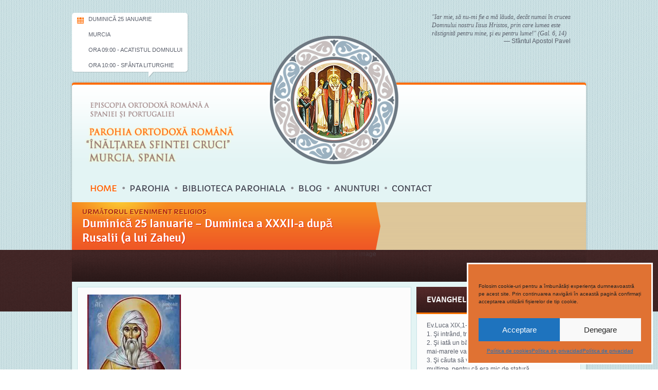

--- FILE ---
content_type: text/html; charset=UTF-8
request_url: https://parohiaortodoxamurcia.es/ortodox/rugaciunea-sfantului-ioan-damaschinul/
body_size: 25092
content:
<!DOCTYPE html>
<html lang="es">
<head>
	<title>Rugăciunea Sfântului Ioan Damaschinul | Parohia Ortodoxa Murcia</title>
	<meta http-equiv="Content-Type" content="text/html; charset=UTF-8"/>
	<meta name="viewport" content="width=device-width, initial-scale=1.0">
	<!--[if lt IE 9]>
	<script src="https://parohiaortodoxamurcia.es/wp-content/themes/themeforest-5961680-saintchurch-responsive-church-theme-wordpress_theme/saintchurch/js/html5.js"></script>
	<script src="https://parohiaortodoxamurcia.es/wp-content/themes/themeforest-5961680-saintchurch-responsive-church-theme-wordpress_theme/saintchurch/js/respond.js"></script>
	<![endif]-->
	<script type="text/javascript">
		var template_directory_uri = 'https://parohiaortodoxamurcia.es/wp-content/themes/themeforest-5961680-saintchurch-responsive-church-theme-wordpress_theme/saintchurch';
	</script>
	<style id="jetpack-boost-critical-css">@media all{#jp-relatedposts{display:none;padding-top:1em;margin:1em 0;position:relative;clear:both}.jp-relatedposts::after{content:"";display:block;clear:both}#jp-relatedposts h3.jp-relatedposts-headline{margin:0 0 1em 0;display:inline-block;float:left;font-size:9pt;font-weight:700;font-family:inherit}#jp-relatedposts h3.jp-relatedposts-headline em::before{content:"";display:block;width:100%;min-width:30px;border-top:1px solid rgba(0,0,0,.2);margin-bottom:1em}#jp-relatedposts h3.jp-relatedposts-headline em{font-style:normal;font-weight:700}}@media all{ul{box-sizing:border-box}.screen-reader-text{border:0;clip-path:inset(50%);height:1px;margin:-1px;overflow:hidden;padding:0;position:absolute;width:1px;word-wrap:normal!important}}@media all{@font-face{font-family:Signika;font-weight:600;font-style:normal}@font-face{font-family:Capriola;font-weight:400;font-style:normal}a,body,button,div,h1,h2,h3,h4,input,li,p,ul{margin:0;padding:0}html{font:12px/1.45 arial,sans-serif;height:100%;color:#595e6a;overflow-y:scroll}body{background:#fff url(https://parohiaortodoxamurcia.es/wp-content/themes/themeforest-5961680-saintchurch-responsive-church-theme-wordpress_theme/saintchurch/images/pattern.png) 50%0}article,aside,details,header{display:block;padding:0;margin:0}button,input{font:16px"Signika",sans-serif;color:#3b3f49}input[type=checkbox]{margin-bottom:auto;vertical-align:middle}button{color:#fff;font:11px arial;text-decoration:none;overflow:visible;white-space:nowrap}label{vertical-align:middle}ul{list-style:none}img{border:0;max-width:100%;height:auto;-ms-interpolation-mode:bicubic}a,button,input{outline:0}a{color:#2a9aa9;text-decoration:underline}h1{font:30px"Signika",sans-serif;text-decoration:none;color:#892607;margin-bottom:15px}h2{font:23px"Signika",sans-serif;text-decoration:none;color:#000;margin-bottom:5px}h3{font:20px"Signika",sans-serif;text-decoration:none;color:#595e6a;margin-bottom:5px}h4{font:14px"Signika",sans-serif;text-decoration:none;color:#3b3f49;margin-bottom:5px}#wrapper{position:relative;z-index:0;width:100%;min-width:320px;overflow:hidden}#container{position:relative;width:1000px;margin:0 auto;padding-bottom:20px}#container:after{content:"";visibility:hidden;display:block;clear:both;height:0}#header{position:relative;z-index:2;padding-top:25px}#header .services_time{float:left;position:relative;padding:5px 10px 5px 32px;margin-right:20px;max-width:248px;font-size:11px;background:#fff url(https://parohiaortodoxamurcia.es/wp-content/themes/themeforest-5961680-saintchurch-responsive-church-theme-wordpress_theme/saintchurch/images/icon_calendar.png) no-repeat 10px 8px;-webkit-border-radius:5px;-moz-border-radius:5px;border-radius:5px;-webkit-box-shadow:rgba(0,0,0,.15) 1px 1px 1px;-moz-box-shadow:rgba(0,0,0,.15) 1px 1px 1px;box-shadow:rgba(0,0,0,.15) 1px 1px 1px}#header .services_time:after{content:"";position:absolute;z-index:0;right:66px;bottom:-11px;width:10px;height:11px;background:url(https://parohiaortodoxamurcia.es/wp-content/themes/themeforest-5961680-saintchurch-responsive-church-theme-wordpress_theme/saintchurch/images/services_time_bg.png) no-repeat 0 0}#header .logo{float:left;padding:27px 0 22px 23px;position:relative;text-align:center;z-index:2}#header .slogan{float:right;width:300px;padding-right:30px;margin-bottom:-7px;font:italic 12px/1.4 georgia,serif;color:#595e6a}#header .slogan .author{text-align:right;font:12px arial,sans-serif}#header .header{clear:both;float:left;width:100%;position:relative;z-index:1;padding-top:4px;margin-top:21px;background:#e3f4f4 url(https://parohiaortodoxamurcia.es/wp-content/themes/themeforest-5961680-saintchurch-responsive-church-theme-wordpress_theme/saintchurch/images/header_bg.png) repeat-x 0 0;-webkit-border-radius:4px 4px 0 0;-moz-border-radius:4px 4px 0 0;border-radius:4px 4px 0 0;-webkit-box-shadow:rgba(0,0,0,.25) 0 0 4px;-moz-box-shadow:rgba(0,0,0,.25) 0 0 4px;box-shadow:rgba(0,0,0,.25) 0 0 4px}#header .header:before{content:"";position:absolute;z-index:0;left:0;top:0;width:100%;height:6px;background:#ff6c00;-webkit-border-radius:4px 4px 0 0;-moz-border-radius:4px 4px 0 0;border-radius:4px 4px 0 0}#header .header:after{content:"";position:absolute;z-index:0;left:0;top:4px;width:100%;height:4px;background:#fff;-webkit-border-radius:4px 4px 0 0;-moz-border-radius:4px 4px 0 0;border-radius:4px 4px 0 0}#header .header .cross{background:transparent url(https://parohiaortodoxamurcia.es/wp-content/themes/themeforest-5961680-saintchurch-responsive-church-theme-wordpress_theme/saintchurch/images/cross.png) no-repeat scroll 0 0;height:300px;position:absolute;left:385px;top:-91px;width:300px;z-index:1}#header .header #menu{clear:both;margin-bottom:10px;padding-left:35px;position:relative;z-index:2}#header .header #menu .menu{display:table;font-size:0;text-transform:uppercase}#header .header .menu li{position:relative;z-index:0;display:inline-block;zoom:1;vertical-align:top;padding:0 10px 0 14px;font:16px"Capriola";text-shadow:#fff 0 1px 0;background:url(https://parohiaortodoxamurcia.es/wp-content/themes/themeforest-5961680-saintchurch-responsive-church-theme-wordpress_theme/saintchurch/images/bullet.png) no-repeat 0 50%}#header .header .menu li:first-child{background:0 0;padding-left:0}#header .header .menu li.current-menu-item{z-index:1}#header .header .menu>li>a{position:relative;display:block;zoom:1;padding:7px 15px 7px 14px;margin:0-15px 0-14px}#header .header .menu>li.current-menu-item>a{color:#ff6000}#header .header .menu ul{display:none;position:absolute;left:0;top:100%;margin-top:-3px;padding:0 14px;background:#fff;border-top:1px solid #b0d0d1;-webkit-border-radius:0 0 5px 5px;-moz-border-radius:0 0 5px 5px;border-radius:0 0 5px 5px;-webkit-box-shadow:rgba(0,0,0,.2) 3px 3px 0;-moz-box-shadow:rgba(0,0,0,.2) 3px 3px 0;box-shadow:rgba(0,0,0,.2) 3px 3px 0;z-index:9999}#header .header .menu ul li{display:block;position:relative;font:14px"Signika";text-transform:none;padding:10px!important;white-space:nowrap;background:0 0;border-top:1px dotted #a5c5c8}#header .header .menu ul li:first-child{border:0}#header .header .menu a{color:#454a57;text-decoration:none}#header .header .menu ul li a{color:#2a9aa9;text-decoration:none}#latest_sermon{clear:both;position:relative;font-size:0;background:url(https://parohiaortodoxamurcia.es/wp-content/themes/themeforest-5961680-saintchurch-responsive-church-theme-wordpress_theme/saintchurch/images/latest_sermon_bg.png)}#latest_sermon:after{content:"";visibility:hidden;display:block;clear:both;height:0}#latest_sermon .info{display:inline-block;zoom:1;vertical-align:middle;position:relative;width:600px;padding:10px 20px;font-size:12px;background:url(https://parohiaortodoxamurcia.es/wp-content/themes/themeforest-5961680-saintchurch-responsive-church-theme-wordpress_theme/saintchurch/images/latest_sermon_gradient.png) no-repeat 100%0;-o-background-size:640px 100%;-webkit-background-size:640px 100%;-moz-background-size:640px 100%;-khtml-background-size:640px 100%;background-size:640px 100%;background:none\0/}#latest_sermon .info:before{content:"";position:absolute;z-index:0;left:0;top:0;width:189px;height:37px;background:url(https://parohiaortodoxamurcia.es/wp-content/themes/themeforest-5961680-saintchurch-responsive-church-theme-wordpress_theme/saintchurch/images/latest_sermon_glare.png) no-repeat 0 0}#latest_sermon .info h2{position:relative;z-index:1;font:13px"Capriola",serif;margin:0;color:#9e101a;text-shadow:1px 1px 0#fbcc38;text-transform:uppercase}#latest_sermon .info h1{position:relative;z-index:1;font:23px"Signika",sans-serif;margin:0;color:#fff;text-shadow:1px 1px 0#e8220c}#latest_sermon .info a{color:#fff;text-decoration:none}#latest_sermon .buttons{display:inline-block;zoom:1;padding:0 0 0 30px;vertical-align:middle;font-size:12px}#content{clear:both;position:relative;z-index:0;padding:0 10px;background:#e3f4f4;-webkit-box-shadow:rgba(0,0,0,.25) 0 0 4px;-moz-box-shadow:rgba(0,0,0,.25) 0 0 4px;box-shadow:rgba(0,0,0,.25) 0 0 4px}#content:after{content:"";visibility:hidden;display:block;clear:both;height:0}.headline{position:relative;height:62px;padding:0 0 0 30px;margin:0-10px 10px -10px;background:url(https://parohiaortodoxamurcia.es/wp-content/themes/themeforest-5961680-saintchurch-responsive-church-theme-wordpress_theme/saintchurch/images/headline_bg.png) repeat-x 50%0}.headline h1{border-bottom:4px solid #ff6c00;color:#fff;display:inline-block;font-size:40px;line-height:58px;margin:0;position:relative;text-indent:-999px;z-index:1}.headline .image{position:absolute;z-index:0;right:0;top:0;width:500px;height:62px}.headline .image img{position:relative;z-index:0;vertical-align:top}.headline .image:after{content:"";position:absolute;z-index:1;left:0;top:0;width:192px;height:62px;background:url(https://parohiaortodoxamurcia.es/wp-content/themes/themeforest-5961680-saintchurch-responsive-church-theme-wordpress_theme/saintchurch/images/headline_gradient.png) 50%0}.headline:before{content:"";position:absolute;z-index:-1;right:100%;top:0;width:5000px;height:120px;background:url(https://parohiaortodoxamurcia.es/wp-content/themes/themeforest-5961680-saintchurch-responsive-church-theme-wordpress_theme/saintchurch/images/brown_gradient.png) 50%0}.headline:after{content:"";position:absolute;z-index:-1;left:100%;top:0;width:5000px;height:120px;background:url(https://parohiaortodoxamurcia.es/wp-content/themes/themeforest-5961680-saintchurch-responsive-church-theme-wordpress_theme/saintchurch/images/brown_gradient.png) 50%0}.main_column{float:left;width:650px}aside{float:right;width:320px}.main_column:after,aside:after{content:"";visibility:hidden;display:block;clear:both;height:0}.block{clear:both;margin-bottom:20px;padding:14px 19px 14px;border:1px solid #c6e1e5;background:#fcfcfc}.block .block_title{padding:15px 20px;margin:-15px -20px 14px;border-bottom:3px solid #ff7200;background:url(https://parohiaortodoxamurcia.es/wp-content/themes/themeforest-5961680-saintchurch-responsive-church-theme-wordpress_theme/saintchurch/images/block_title_bg.png) repeat-x 50%0}.block .block_title h4{font-size:16px;color:#fff;margin:0}.block .block_content:after,.block .block_title:after{content:"";visibility:hidden;display:block;clear:both;height:0}.banners{float:left;width:100%}.banners ul{margin-left:-25px}.banners li{float:left;position:relative;padding:7px;margin:0 0 10px 25px;background:#fff;border:1px solid #c7e1e5}.banners li a{position:relative;display:block;color:#fff;text-decoration:none;overflow:hidden}.banners li .image{display:block;position:relative;z-index:0}.banners li .image img{vertical-align:top}.banners li .title{position:absolute;z-index:1;left:0;right:0;bottom:0;padding:5px 10px;font:19px"Capriola",sans-serif;background:url(https://parohiaortodoxamurcia.es/wp-content/themes/themeforest-5961680-saintchurch-responsive-church-theme-wordpress_theme/saintchurch/images/trans_cyan.png)}.banners li .excerpt{display:none;position:absolute;z-index:1;left:0;right:0;bottom:0;padding:100% 10px 5px 10px;font:14px/1.45"Signika",sans-serif;background:url(https://parohiaortodoxamurcia.es/wp-content/themes/themeforest-5961680-saintchurch-responsive-church-theme-wordpress_theme/saintchurch/images/trans_cyan.png)}article{font-size:14px}article p{margin-bottom:20px}.post_image{margin-bottom:15px}.post_image img{vertical-align:top}.post_summary{margin-bottom:10px}.post_summary a{color:#ff6000}.tags{padding:10px 0 15px 27px;font-size:11px;color:#6f6f6f;background:url(https://parohiaortodoxamurcia.es/wp-content/themes/themeforest-5961680-saintchurch-responsive-church-theme-wordpress_theme/saintchurch/images/tags.png) no-repeat 0 10px;border-top:1px solid #aac8cb}.related_posts li .excerpt{color:#b8a46d}}@media all{@media screen and (max-width:1000px){#container{width:640px}#header{margin:0 15px}#header .logo{padding:10px 0 10px 30px}#header .slogan{display:none}#header .header #menu{padding-left:30px;padding-right:30px;margin-bottom:20px}#header .header #menu .menu{display:none}#latest_sermon .info{width:365px;padding-top:20px;padding-bottom:20px;padding-left:35px}#latest_sermon .info h2{font-size:18px}#latest_sermon .info h1{font-size:30px}#latest_sermon .buttons{width:150px}#content{padding-bottom:1px;-webkit-box-shadow:none;-moz-box-shadow:none;box-shadow:none}.block{padding-bottom:20px}.banners{padding-bottom:10px}.banners li .image img{width:281px}.headline{margin:0}.headline .image{display:none}aside{clear:both;float:none!important;width:auto!important;margin:0!important}.main_column{clear:both;float:none;width:auto!important;margin:0!important;left:0!important}}@media screen and (max-width:639px){html{font-size:14px}h1{font-size:23px}#container{width:480px}#header .header .cross{display:none}#latest_sermon{margin:0-15px;background:0 0}#latest_sermon .info{width:415px;padding-left:45px;background-position:0 0}#latest_sermon .buttons{display:none}.banners li .image img{width:444px}.banners li .excerpt{font-size:20px}.related_posts li .excerpt{display:none}aside{display:none}.banners{display:none}.headline h1{font-size:30px}}@media screen and (max-width:479px){#container{width:320px}h1{font-size:20px}#header{padding-top:45px}#header .services_time{clear:both;float:none;margin-right:0}#header .logo{float:none;padding:10px 15px}#header .header #menu{padding-left:10px;padding-right:10px}#latest_sermon .info h2{font-size:13px;margin-bottom:5px}#latest_sermon .info h1{font-size:25px}#latest_sermon .info{width:270px;padding-left:25px;padding-right:25px}#content{padding:0;background:0 0}.block{padding:14px}.block .block_title{padding:15px}.headline h1{font-size:25px}}}@media all{.screen-reader-text{height:1px;margin:-1px;overflow:hidden;padding:0;position:absolute;top:-10000em;width:1px;clip:rect(0,0,0,0);border:0}.elementor *,.elementor :after,.elementor :before{box-sizing:border-box}.elementor a{box-shadow:none;text-decoration:none}.elementor-element{--flex-direction:initial;--flex-wrap:initial;--justify-content:initial;--align-items:initial;--align-content:initial;--flex-basis:initial;--flex-grow:initial;--flex-shrink:initial;--order:initial;--align-self:initial;align-self:var(--align-self);flex-basis:var(--flex-basis);flex-grow:var(--flex-grow);flex-shrink:var(--flex-shrink);order:var(--order)}.elementor-element:where(.e-con-full,.elementor-widget){align-content:var(--align-content);align-items:var(--align-items);flex-direction:var(--flex-direction);flex-wrap:var(--flex-wrap);gap:var(--row-gap) var(--column-gap);justify-content:var(--justify-content)}.elementor-invisible{visibility:hidden}.elementor-widget{position:relative}@media (prefers-reduced-motion:no-preference){html{scroll-behavior:smooth}}.e-con{--border-radius:0;--border-top-width:0px;--border-right-width:0px;--border-bottom-width:0px;--border-left-width:0px;--border-style:initial;--border-color:initial;--content-width:min(100%,var(--container-max-width,1140px));--width:100%;--min-height:initial;--height:auto;--text-align:initial;--margin-top:0px;--margin-right:0px;--margin-bottom:0px;--margin-left:0px;--padding-top:var(--container-default-padding-top,10px);--padding-right:var(--container-default-padding-right,10px);--padding-bottom:var(--container-default-padding-bottom,10px);--padding-left:var(--container-default-padding-left,10px);--position:relative;--z-index:revert;--overflow:visible;--row-gap:var(--widgets-spacing-row,20px);--column-gap:var(--widgets-spacing-column,20px);--overlay-mix-blend-mode:initial;--overlay-opacity:1;border-radius:var(--border-radius);height:var(--height);min-height:var(--min-height);min-width:0;overflow:var(--overflow);position:var(--position);width:var(--width);z-index:var(--z-index);--flex-wrap-mobile:wrap;margin-block-end:var(--margin-block-end);margin-block-start:var(--margin-block-start);margin-inline-end:var(--margin-inline-end);margin-inline-start:var(--margin-inline-start);padding-inline-end:var(--padding-inline-end);padding-inline-start:var(--padding-inline-start)}.e-con{--margin-block-start:var(--margin-top);--margin-block-end:var(--margin-bottom);--margin-inline-start:var(--margin-left);--margin-inline-end:var(--margin-right);--padding-inline-start:var(--padding-left);--padding-inline-end:var(--padding-right);--padding-block-start:var(--padding-top);--padding-block-end:var(--padding-bottom);--border-block-start-width:var(--border-top-width);--border-block-end-width:var(--border-bottom-width);--border-inline-start-width:var(--border-left-width);--border-inline-end-width:var(--border-right-width)}.e-con.e-flex{--flex-direction:column;--flex-basis:auto;--flex-grow:0;--flex-shrink:1;flex:var(--flex-grow) var(--flex-shrink) var(--flex-basis)}.e-con>.e-con-inner{padding-block-end:var(--padding-block-end);padding-block-start:var(--padding-block-start);text-align:var(--text-align)}.e-con.e-flex>.e-con-inner{flex-direction:var(--flex-direction)}.e-con,.e-con>.e-con-inner{display:var(--display)}.e-con-boxed.e-flex{align-content:normal;align-items:normal;flex-direction:column;flex-wrap:nowrap;justify-content:normal}.e-con-boxed{gap:initial;text-align:initial}.e-con.e-flex>.e-con-inner{align-content:var(--align-content);align-items:var(--align-items);align-self:auto;flex-basis:auto;flex-grow:1;flex-shrink:1;flex-wrap:var(--flex-wrap);justify-content:var(--justify-content)}.e-con>.e-con-inner{gap:var(--row-gap) var(--column-gap);height:100%;margin:0 auto;max-width:var(--content-width);padding-inline-end:0;padding-inline-start:0;width:100%}:is(.elementor-section-wrap,[data-elementor-id])>.e-con{--margin-left:auto;--margin-right:auto;max-width:min(100%,var(--width))}.e-con .elementor-widget.elementor-widget{margin-block-end:0}.e-con:before{border-block-end-width:var(--border-block-end-width);border-block-start-width:var(--border-block-start-width);border-color:var(--border-color);border-inline-end-width:var(--border-inline-end-width);border-inline-start-width:var(--border-inline-start-width);border-radius:var(--border-radius);border-style:var(--border-style);content:var(--background-overlay);display:block;height:max(100% + var(--border-top-width) + var(--border-bottom-width),100%);left:calc(0px - var(--border-left-width));mix-blend-mode:var(--overlay-mix-blend-mode);opacity:var(--overlay-opacity);position:absolute;top:calc(0px - var(--border-top-width));width:max(100% + var(--border-left-width) + var(--border-right-width),100%)}.e-con .elementor-widget{min-width:0}.e-con>.e-con-inner>.elementor-widget>.elementor-widget-container{height:100%}.e-con.e-con>.e-con-inner>.elementor-widget{max-width:100%}@media (max-width:767px){.e-con.e-flex{--width:100%;--flex-wrap:var(--flex-wrap-mobile)}}}@media all{.e-con{--container-max-width:1140px}.elementor-element{--widgets-spacing-row:20px;--widgets-spacing-column:20px}@media (max-width:1024px){.e-con{--container-max-width:1024px}}@media (max-width:767px){.e-con{--container-max-width:767px}}}@media all{.elementor-6975 .elementor-element.elementor-element-2ea75fe{--display:flex}.elementor-6975 .elementor-element.elementor-element-9db424e>.elementor-widget-container{margin:8px 8px 8px 8px;padding:0}.elementor-6975 .elementor-element.elementor-element-9db424e{text-align:left;color:#090000}}</style><meta name='robots' content='max-image-preview:large' />
<link rel='dns-prefetch' href='//stats.wp.com' />
<link rel='dns-prefetch' href='//v0.wordpress.com' />
<link rel='preconnect' href='//i0.wp.com' />
<link rel='preconnect' href='//c0.wp.com' />
<link rel="alternate" type="application/rss+xml" title="Parohia Ortodoxa Murcia &raquo; Feed" href="https://parohiaortodoxamurcia.es/feed/" />
<link rel="alternate" type="application/rss+xml" title="Parohia Ortodoxa Murcia &raquo; Feed de los comentarios" href="https://parohiaortodoxamurcia.es/comments/feed/" />
<link rel="alternate" type="application/rss+xml" title="Parohia Ortodoxa Murcia &raquo; Comentario Rugăciunea Sfântului Ioan Damaschinul del feed" href="https://parohiaortodoxamurcia.es/ortodox/rugaciunea-sfantului-ioan-damaschinul/feed/" />
<link rel="alternate" title="oEmbed (JSON)" type="application/json+oembed" href="https://parohiaortodoxamurcia.es/wp-json/oembed/1.0/embed?url=https%3A%2F%2Fparohiaortodoxamurcia.es%2Fortodox%2Frugaciunea-sfantului-ioan-damaschinul%2F" />
<link rel="alternate" title="oEmbed (XML)" type="text/xml+oembed" href="https://parohiaortodoxamurcia.es/wp-json/oembed/1.0/embed?url=https%3A%2F%2Fparohiaortodoxamurcia.es%2Fortodox%2Frugaciunea-sfantului-ioan-damaschinul%2F&#038;format=xml" />
<style id='wp-img-auto-sizes-contain-inline-css' type='text/css'>
img:is([sizes=auto i],[sizes^="auto," i]){contain-intrinsic-size:3000px 1500px}
/*# sourceURL=wp-img-auto-sizes-contain-inline-css */
</style>
<noscript><link rel='stylesheet' id='embed-pdf-viewer-css' href='https://parohiaortodoxamurcia.es/wp-content/plugins/embed-pdf-viewer/css/embed-pdf-viewer.css?ver=2.4.6' type='text/css' media='screen' />
</noscript><link data-media="screen" onload="this.media=this.dataset.media; delete this.dataset.media; this.removeAttribute( &apos;onload&apos; );" rel='stylesheet' id='embed-pdf-viewer-css' href='https://parohiaortodoxamurcia.es/wp-content/plugins/embed-pdf-viewer/css/embed-pdf-viewer.css?ver=2.4.6' type='text/css' media="not all" />
<noscript><link rel='stylesheet' id='jetpack_related-posts-css' href='https://parohiaortodoxamurcia.es/wp-content/plugins/jetpack/modules/related-posts/related-posts.css?ver=20240116' type='text/css' media='all' />
</noscript><link data-media="all" onload="this.media=this.dataset.media; delete this.dataset.media; this.removeAttribute( &apos;onload&apos; );" rel='stylesheet' id='jetpack_related-posts-css' href='https://parohiaortodoxamurcia.es/wp-content/plugins/jetpack/modules/related-posts/related-posts.css?ver=20240116' type='text/css' media="not all" />
<noscript><link rel='stylesheet' id='embedpress-css-css' href='https://parohiaortodoxamurcia.es/wp-content/plugins/embedpress/assets/css/embedpress.css?ver=1767795850' type='text/css' media='all' />
</noscript><link data-media="all" onload="this.media=this.dataset.media; delete this.dataset.media; this.removeAttribute( &apos;onload&apos; );" rel='stylesheet' id='embedpress-css-css' href='https://parohiaortodoxamurcia.es/wp-content/plugins/embedpress/assets/css/embedpress.css?ver=1767795850' type='text/css' media="not all" />
<noscript><link rel='stylesheet' id='embedpress-blocks-style-css' href='https://parohiaortodoxamurcia.es/wp-content/plugins/embedpress/assets/css/blocks.build.css?ver=1767795850' type='text/css' media='all' />
</noscript><link data-media="all" onload="this.media=this.dataset.media; delete this.dataset.media; this.removeAttribute( &apos;onload&apos; );" rel='stylesheet' id='embedpress-blocks-style-css' href='https://parohiaortodoxamurcia.es/wp-content/plugins/embedpress/assets/css/blocks.build.css?ver=1767795850' type='text/css' media="not all" />
<noscript><link rel='stylesheet' id='embedpress-lazy-load-css-css' href='https://parohiaortodoxamurcia.es/wp-content/plugins/embedpress/assets/css/lazy-load.css?ver=1767795850' type='text/css' media='all' />
</noscript><link data-media="all" onload="this.media=this.dataset.media; delete this.dataset.media; this.removeAttribute( &apos;onload&apos; );" rel='stylesheet' id='embedpress-lazy-load-css-css' href='https://parohiaortodoxamurcia.es/wp-content/plugins/embedpress/assets/css/lazy-load.css?ver=1767795850' type='text/css' media="not all" />
<style id='wp-emoji-styles-inline-css' type='text/css'>

	img.wp-smiley, img.emoji {
		display: inline !important;
		border: none !important;
		box-shadow: none !important;
		height: 1em !important;
		width: 1em !important;
		margin: 0 0.07em !important;
		vertical-align: -0.1em !important;
		background: none !important;
		padding: 0 !important;
	}
/*# sourceURL=wp-emoji-styles-inline-css */
</style>
<noscript><link rel='stylesheet' id='wp-block-library-css' href='https://parohiaortodoxamurcia.es/wp-includes/css/dist/block-library/style.min.css?ver=6.9' type='text/css' media='all' />
</noscript><link data-media="all" onload="this.media=this.dataset.media; delete this.dataset.media; this.removeAttribute( &apos;onload&apos; );" rel='stylesheet' id='wp-block-library-css' href='https://parohiaortodoxamurcia.es/wp-includes/css/dist/block-library/style.min.css?ver=6.9' type='text/css' media="not all" />
<style id='classic-theme-styles-inline-css' type='text/css'>
/*! This file is auto-generated */
.wp-block-button__link{color:#fff;background-color:#32373c;border-radius:9999px;box-shadow:none;text-decoration:none;padding:calc(.667em + 2px) calc(1.333em + 2px);font-size:1.125em}.wp-block-file__button{background:#32373c;color:#fff;text-decoration:none}
/*# sourceURL=/wp-includes/css/classic-themes.min.css */
</style>
<noscript><link rel='stylesheet' id='betterdocs-blocks-category-slate-layout-css' href='https://parohiaortodoxamurcia.es/wp-content/plugins/betterdocs/assets/blocks/category-slate-layout/default.css?ver=4.3.4' type='text/css' media='all' />
</noscript><link data-media="all" onload="this.media=this.dataset.media; delete this.dataset.media; this.removeAttribute( &apos;onload&apos; );" rel='stylesheet' id='betterdocs-blocks-category-slate-layout-css' href='https://parohiaortodoxamurcia.es/wp-content/plugins/betterdocs/assets/blocks/category-slate-layout/default.css?ver=4.3.4' type='text/css' media="not all" />
<noscript><link rel='stylesheet' id='wp-components-css' href='https://parohiaortodoxamurcia.es/wp-includes/css/dist/components/style.min.css?ver=6.9' type='text/css' media='all' />
</noscript><link data-media="all" onload="this.media=this.dataset.media; delete this.dataset.media; this.removeAttribute( &apos;onload&apos; );" rel='stylesheet' id='wp-components-css' href='https://parohiaortodoxamurcia.es/wp-includes/css/dist/components/style.min.css?ver=6.9' type='text/css' media="not all" />
<noscript><link rel='stylesheet' id='wp-preferences-css' href='https://parohiaortodoxamurcia.es/wp-includes/css/dist/preferences/style.min.css?ver=6.9' type='text/css' media='all' />
</noscript><link data-media="all" onload="this.media=this.dataset.media; delete this.dataset.media; this.removeAttribute( &apos;onload&apos; );" rel='stylesheet' id='wp-preferences-css' href='https://parohiaortodoxamurcia.es/wp-includes/css/dist/preferences/style.min.css?ver=6.9' type='text/css' media="not all" />
<noscript><link rel='stylesheet' id='wp-block-editor-css' href='https://parohiaortodoxamurcia.es/wp-includes/css/dist/block-editor/style.min.css?ver=6.9' type='text/css' media='all' />
</noscript><link data-media="all" onload="this.media=this.dataset.media; delete this.dataset.media; this.removeAttribute( &apos;onload&apos; );" rel='stylesheet' id='wp-block-editor-css' href='https://parohiaortodoxamurcia.es/wp-includes/css/dist/block-editor/style.min.css?ver=6.9' type='text/css' media="not all" />
<noscript><link rel='stylesheet' id='wp-reusable-blocks-css' href='https://parohiaortodoxamurcia.es/wp-includes/css/dist/reusable-blocks/style.min.css?ver=6.9' type='text/css' media='all' />
</noscript><link data-media="all" onload="this.media=this.dataset.media; delete this.dataset.media; this.removeAttribute( &apos;onload&apos; );" rel='stylesheet' id='wp-reusable-blocks-css' href='https://parohiaortodoxamurcia.es/wp-includes/css/dist/reusable-blocks/style.min.css?ver=6.9' type='text/css' media="not all" />
<noscript><link rel='stylesheet' id='wp-patterns-css' href='https://parohiaortodoxamurcia.es/wp-includes/css/dist/patterns/style.min.css?ver=6.9' type='text/css' media='all' />
</noscript><link data-media="all" onload="this.media=this.dataset.media; delete this.dataset.media; this.removeAttribute( &apos;onload&apos; );" rel='stylesheet' id='wp-patterns-css' href='https://parohiaortodoxamurcia.es/wp-includes/css/dist/patterns/style.min.css?ver=6.9' type='text/css' media="not all" />
<noscript><link rel='stylesheet' id='wp-editor-css' href='https://parohiaortodoxamurcia.es/wp-includes/css/dist/editor/style.min.css?ver=6.9' type='text/css' media='all' />
</noscript><link data-media="all" onload="this.media=this.dataset.media; delete this.dataset.media; this.removeAttribute( &apos;onload&apos; );" rel='stylesheet' id='wp-editor-css' href='https://parohiaortodoxamurcia.es/wp-includes/css/dist/editor/style.min.css?ver=6.9' type='text/css' media="not all" />
<noscript><link rel='stylesheet' id='algori_pdf_viewer-cgb-style-css-css' href='https://parohiaortodoxamurcia.es/wp-content/plugins/algori-pdf-viewer/dist/blocks.style.build.css' type='text/css' media='all' />
</noscript><link data-media="all" onload="this.media=this.dataset.media; delete this.dataset.media; this.removeAttribute( &apos;onload&apos; );" rel='stylesheet' id='algori_pdf_viewer-cgb-style-css-css' href='https://parohiaortodoxamurcia.es/wp-content/plugins/algori-pdf-viewer/dist/blocks.style.build.css' type='text/css' media="not all" />
<style id='pdfemb-pdf-embedder-viewer-style-inline-css' type='text/css'>
.wp-block-pdfemb-pdf-embedder-viewer{max-width:none}

/*# sourceURL=https://parohiaortodoxamurcia.es/wp-content/plugins/pdf-embedder/block/build/style-index.css */
</style>
<style id='bpldl-document-library-style-inline-css' type='text/css'>
*{box-sizing:border-box}.bplDl-container{overflow:auto}.bplDl-container .bplDl-header{background:linear-gradient(90deg,#1e3a8a,#2563eb);box-shadow:0 2px 4px rgba(0,0,0,.1);padding:20px;transition:all .5s ease-in-out}.bplDl-container .bplDl-header .bplDl-title{color:#9acd32;margin:0}.bplDl-container .bplDl-header .bplDl-title:hover{color:#1e40af}.bplDl-container .bplDl-header .bplDl-subtitle{color:#dde7c8;margin:0}.bplDl-container .bplDl-header .bplDl-subtitle:hover{color:#26282e}.bplDl-container .bplDl-content{padding-top:20px}.bplDl-container .bplDl-content .bplDl-toolbar{background:#fff;border-radius:.5rem;display:flex;flex-wrap:wrap;gap:1rem;margin-bottom:2rem;padding:1.5rem}.bplDl-container .bplDl-content .bplDl-toolbar .bplDl-search{flex:1;position:relative}.bplDl-container .bplDl-content .bplDl-toolbar .bplDl-search .bplDl-search-icon{color:#9ca3af;height:1.25rem;left:.75rem;position:absolute;top:13px;width:1.25rem}.bplDl-container .bplDl-content .bplDl-toolbar .bplDl-search .bplDl-search-input{border:1px solid #d1d5db;border-radius:.5rem;height:46px;outline:none;padding:12px 40px;transition:border .2s ease;width:100%}.bplDl-container .bplDl-content .bplDl-toolbar .bplDl-search .bplDl-search-input:focus{border-color:#2563eb}.bplDl-container .bplDl-content .bplDl-toolbar .bplDl-select,.bplDl-container .bplDl-content .bplDl-toolbar .bplDl-select-sort{border:1px solid #d1d5db;border-radius:.5rem;outline:none;padding:.5rem 1rem;width:120px}.bplDl-container .bplDl-content .bplDl-toolbar .bplDl-upload-btn{align-items:center;background-color:#2563eb;border:none;border-radius:.5rem;color:#fff;cursor:pointer;display:flex;gap:.5rem;padding:.5rem 1.25rem;transition:background .2s ease}.bplDl-container .bplDl-content .bplDl-toolbar .bplDl-upload-btn:hover{background-color:#1e40af}.bplDl-container .bplDl-content .bplDl-empty{padding:20px 0;text-align:center}.bplDl-container .bplDl-content .bplDl-empty .bplDl-empty-icon{color:#d1d5db;height:4rem;margin:0 auto 1rem;width:4rem}.bplDl-container .bplDl-content .bplDl-empty .bplDl-empty-text{color:#6b7280;font-size:1.125rem}.bplDl-container .bplDl-content .bplDl-grid{box-sizing:border-box;display:grid;gap:1.5rem;grid-template-columns:repeat(3,minmax(0,1fr));overflow:hidden;width:inherit}.bplDl-container .bplDl-content .bplDl-grid .bplDl-card{background:#fff;border-radius:.5rem;box-shadow:0 2px 6px rgba(0,0,0,.05);box-sizing:border-box;display:flex;flex-direction:column;overflow:hidden;padding:20px;transition:all .5s ease-in-out}.bplDl-container .bplDl-content .bplDl-grid .bplDl-card .bplDl-card-top{align-items:flex-start;display:flex;justify-content:space-between}.bplDl-container .bplDl-content .bplDl-grid .bplDl-card .bplDl-card-top .bplDl-icon{height:2rem;width:2rem}.bplDl-container .bplDl-content .bplDl-grid .bplDl-card .bplDl-name{color:#1f2937;font-size:20px;font-weight:600;margin-bottom:.5rem;margin-top:15px;overflow:hidden;text-overflow:ellipsis;white-space:nowrap}.bplDl-container .bplDl-content .bplDl-grid .bplDl-card .bplDl-size{color:#6b7280;font-size:15px;margin:10px 0}.bplDl-container .bplDl-content .bplDl-grid .bplDl-card .bplDl-meta{align-items:center;color:#6b7280;display:flex;font-size:15px;margin-bottom:20px}.bplDl-container .bplDl-content .bplDl-grid .bplDl-card .bplDl-meta .bplDl-meta-icon{height:1rem;margin-right:.25rem;width:1rem}.bplDl-container .bplDl-content .bplDl-grid .bplDl-card .bplDl-actions{display:flex;flex-wrap:wrap;gap:15px;margin-top:auto}.bplDl-container .bplDl-content .bplDl-grid .bplDl-card .bplDl-actions .bplDl-btn{align-items:center;border:none;border-radius:.375rem;cursor:pointer;display:flex;flex:1;font-size:15px;gap:.25rem;justify-content:center;padding:5px;transition:background .2s ease}.bplDl-container .bplDl-content .bplDl-grid .bplDl-card .bplDl-actions .bplDl-btn.bplDl-view-btn{background:#f3f4f6;color:#374151}.bplDl-container .bplDl-content .bplDl-grid .bplDl-card .bplDl-actions .bplDl-btn.bplDl-download-btn{background:#dbeafe;color:#1e3a8a}.bplDl-container .bplDl-content .bplDl-grid .bplDl-card .bplDl-actions .bplDl-btn.bplDl-delete-btn{background:#fee2e2;color:#b91c1c}.bplDl-container .bplDl-content .bplDl-grid .bplDl-card .bplDl-actions .bplDl-btn:hover{filter:brightness(.95)}.bplDl-container .bplDl-content .bplDl-grid .bplDl-card:hover{box-shadow:0 4px 12px rgba(0,0,0,.1)}.bplDl-modal-overlay{align-items:center;background:rgba(0,0,0,.6);display:flex;height:100vh;justify-content:center;left:0;position:fixed;top:0;width:100vw;z-index:9999}.bplDl-modal-overlay .bplDl-modal{background:#fff;border-radius:12px;box-shadow:0 20px 60px rgba(0,0,0,.3);max-height:90vh;max-width:90vw;overflow:auto;padding:20px;position:relative;width:800px}.bplDl-modal-overlay .bplDl-modal .bplDl-modal-close{background:transparent;border:none;color:#333;cursor:pointer;font-size:20px;position:absolute;right:10px;top:10px}.bplDl-modal-overlay .bplDl-modal .bplDl-modal-body{align-items:center;display:flex;flex-direction:column;gap:1rem;justify-content:center;margin-top:20px}.bplDl-modal-overlay .bplDl-modal .bplDl-modal-body .bplDl-preview-iframe{border-radius:8px;box-shadow:0 5px 20px rgba(0,0,0,.15);height:600px;max-height:80vh;max-width:100%;width:100%}.bplDl-modal-overlay .bplDl-modal .bplDl-modal-body .bplDl-preview-video{border-radius:8px;box-shadow:0 5px 20px rgba(0,0,0,.15);height:auto;max-height:80vh;max-width:100%;width:100%}.bplDl-modal-overlay .bplDl-modal .bplDl-modal-body .bplDl-preview-image{max-height:-moz-fit-content;max-height:fit-content;max-width:100%}.bplDl-modal-overlay .bplDl-modal .bplDl-modal-body .bplDl-audio-wrapper{align-items:center;background:#f9fafb;border-radius:1rem;box-shadow:0 4px 12px rgba(0,0,0,.08);display:flex;flex-direction:column;gap:.75rem;padding:1rem;transition:all .3s ease}.bplDl-modal-overlay .bplDl-modal .bplDl-modal-body .bplDl-audio-wrapper .bplDl-audio-player{border-radius:.5rem;max-width:480px;outline:none;width:100%}.bplDl-modal-overlay .bplDl-modal .bplDl-modal-body .bplDl-audio-wrapper .bplDl-audio-title{color:#374151;font-size:1rem;font-weight:600;margin-top:.25rem;text-align:center}.bplDl-modal-overlay .bplDl-modal .bplDl-modal-body .bplDl-audio-wrapper:hover{background:#f3f4f6;box-shadow:0 6px 16px rgba(0,0,0,.12)}.bplDl-modal-overlay .bplDl-modal .bplDl-modal-body .bplDl-preview-unknown{text-align:center}.bplDl-modal-overlay .bplDl-modal .bplDl-modal-body .bplDl-preview-unknown .bplDl-download-link{background:#007bff;border-radius:6px;color:#fff;display:inline-block;font-weight:500;margin-top:10px;padding:8px 14px;text-decoration:none;transition:background .2s}.bplDl-modal-overlay .bplDl-modal .bplDl-modal-body .bplDl-preview-unknown .bplDl-download-link:hover{background:#0056b3}
@keyframes skeleton-loading{0%{background-color:#e0e0e0}50%{background-color:#f0f0f0}to{background-color:#e0e0e0}}.skeleton{animation:skeleton-loading 1.5s ease-in-out infinite}

/*# sourceURL=https://parohiaortodoxamurcia.es/wp-content/plugins/document-emberdder/build/blocks/document-library/view.css */
</style>
<noscript><link rel='stylesheet' id='mediaelement-css' href='https://parohiaortodoxamurcia.es/wp-includes/js/mediaelement/mediaelementplayer-legacy.min.css?ver=4.2.17' type='text/css' media='all' />
</noscript><link data-media="all" onload="this.media=this.dataset.media; delete this.dataset.media; this.removeAttribute( &apos;onload&apos; );" rel='stylesheet' id='mediaelement-css' href='https://parohiaortodoxamurcia.es/wp-includes/js/mediaelement/mediaelementplayer-legacy.min.css?ver=4.2.17' type='text/css' media="not all" />
<noscript><link rel='stylesheet' id='wp-mediaelement-css' href='https://parohiaortodoxamurcia.es/wp-includes/js/mediaelement/wp-mediaelement.min.css?ver=6.9' type='text/css' media='all' />
</noscript><link data-media="all" onload="this.media=this.dataset.media; delete this.dataset.media; this.removeAttribute( &apos;onload&apos; );" rel='stylesheet' id='wp-mediaelement-css' href='https://parohiaortodoxamurcia.es/wp-includes/js/mediaelement/wp-mediaelement.min.css?ver=6.9' type='text/css' media="not all" />
<style id='jetpack-sharing-buttons-style-inline-css' type='text/css'>
.jetpack-sharing-buttons__services-list{display:flex;flex-direction:row;flex-wrap:wrap;gap:0;list-style-type:none;margin:5px;padding:0}.jetpack-sharing-buttons__services-list.has-small-icon-size{font-size:12px}.jetpack-sharing-buttons__services-list.has-normal-icon-size{font-size:16px}.jetpack-sharing-buttons__services-list.has-large-icon-size{font-size:24px}.jetpack-sharing-buttons__services-list.has-huge-icon-size{font-size:36px}@media print{.jetpack-sharing-buttons__services-list{display:none!important}}.editor-styles-wrapper .wp-block-jetpack-sharing-buttons{gap:0;padding-inline-start:0}ul.jetpack-sharing-buttons__services-list.has-background{padding:1.25em 2.375em}
/*# sourceURL=https://parohiaortodoxamurcia.es/wp-content/plugins/jetpack/_inc/blocks/sharing-buttons/view.css */
</style>
<style id='global-styles-inline-css' type='text/css'>
:root{--wp--preset--aspect-ratio--square: 1;--wp--preset--aspect-ratio--4-3: 4/3;--wp--preset--aspect-ratio--3-4: 3/4;--wp--preset--aspect-ratio--3-2: 3/2;--wp--preset--aspect-ratio--2-3: 2/3;--wp--preset--aspect-ratio--16-9: 16/9;--wp--preset--aspect-ratio--9-16: 9/16;--wp--preset--color--black: #000000;--wp--preset--color--cyan-bluish-gray: #abb8c3;--wp--preset--color--white: #ffffff;--wp--preset--color--pale-pink: #f78da7;--wp--preset--color--vivid-red: #cf2e2e;--wp--preset--color--luminous-vivid-orange: #ff6900;--wp--preset--color--luminous-vivid-amber: #fcb900;--wp--preset--color--light-green-cyan: #7bdcb5;--wp--preset--color--vivid-green-cyan: #00d084;--wp--preset--color--pale-cyan-blue: #8ed1fc;--wp--preset--color--vivid-cyan-blue: #0693e3;--wp--preset--color--vivid-purple: #9b51e0;--wp--preset--gradient--vivid-cyan-blue-to-vivid-purple: linear-gradient(135deg,rgb(6,147,227) 0%,rgb(155,81,224) 100%);--wp--preset--gradient--light-green-cyan-to-vivid-green-cyan: linear-gradient(135deg,rgb(122,220,180) 0%,rgb(0,208,130) 100%);--wp--preset--gradient--luminous-vivid-amber-to-luminous-vivid-orange: linear-gradient(135deg,rgb(252,185,0) 0%,rgb(255,105,0) 100%);--wp--preset--gradient--luminous-vivid-orange-to-vivid-red: linear-gradient(135deg,rgb(255,105,0) 0%,rgb(207,46,46) 100%);--wp--preset--gradient--very-light-gray-to-cyan-bluish-gray: linear-gradient(135deg,rgb(238,238,238) 0%,rgb(169,184,195) 100%);--wp--preset--gradient--cool-to-warm-spectrum: linear-gradient(135deg,rgb(74,234,220) 0%,rgb(151,120,209) 20%,rgb(207,42,186) 40%,rgb(238,44,130) 60%,rgb(251,105,98) 80%,rgb(254,248,76) 100%);--wp--preset--gradient--blush-light-purple: linear-gradient(135deg,rgb(255,206,236) 0%,rgb(152,150,240) 100%);--wp--preset--gradient--blush-bordeaux: linear-gradient(135deg,rgb(254,205,165) 0%,rgb(254,45,45) 50%,rgb(107,0,62) 100%);--wp--preset--gradient--luminous-dusk: linear-gradient(135deg,rgb(255,203,112) 0%,rgb(199,81,192) 50%,rgb(65,88,208) 100%);--wp--preset--gradient--pale-ocean: linear-gradient(135deg,rgb(255,245,203) 0%,rgb(182,227,212) 50%,rgb(51,167,181) 100%);--wp--preset--gradient--electric-grass: linear-gradient(135deg,rgb(202,248,128) 0%,rgb(113,206,126) 100%);--wp--preset--gradient--midnight: linear-gradient(135deg,rgb(2,3,129) 0%,rgb(40,116,252) 100%);--wp--preset--font-size--small: 13px;--wp--preset--font-size--medium: 20px;--wp--preset--font-size--large: 36px;--wp--preset--font-size--x-large: 42px;--wp--preset--spacing--20: 0.44rem;--wp--preset--spacing--30: 0.67rem;--wp--preset--spacing--40: 1rem;--wp--preset--spacing--50: 1.5rem;--wp--preset--spacing--60: 2.25rem;--wp--preset--spacing--70: 3.38rem;--wp--preset--spacing--80: 5.06rem;--wp--preset--shadow--natural: 6px 6px 9px rgba(0, 0, 0, 0.2);--wp--preset--shadow--deep: 12px 12px 50px rgba(0, 0, 0, 0.4);--wp--preset--shadow--sharp: 6px 6px 0px rgba(0, 0, 0, 0.2);--wp--preset--shadow--outlined: 6px 6px 0px -3px rgb(255, 255, 255), 6px 6px rgb(0, 0, 0);--wp--preset--shadow--crisp: 6px 6px 0px rgb(0, 0, 0);}:where(.is-layout-flex){gap: 0.5em;}:where(.is-layout-grid){gap: 0.5em;}body .is-layout-flex{display: flex;}.is-layout-flex{flex-wrap: wrap;align-items: center;}.is-layout-flex > :is(*, div){margin: 0;}body .is-layout-grid{display: grid;}.is-layout-grid > :is(*, div){margin: 0;}:where(.wp-block-columns.is-layout-flex){gap: 2em;}:where(.wp-block-columns.is-layout-grid){gap: 2em;}:where(.wp-block-post-template.is-layout-flex){gap: 1.25em;}:where(.wp-block-post-template.is-layout-grid){gap: 1.25em;}.has-black-color{color: var(--wp--preset--color--black) !important;}.has-cyan-bluish-gray-color{color: var(--wp--preset--color--cyan-bluish-gray) !important;}.has-white-color{color: var(--wp--preset--color--white) !important;}.has-pale-pink-color{color: var(--wp--preset--color--pale-pink) !important;}.has-vivid-red-color{color: var(--wp--preset--color--vivid-red) !important;}.has-luminous-vivid-orange-color{color: var(--wp--preset--color--luminous-vivid-orange) !important;}.has-luminous-vivid-amber-color{color: var(--wp--preset--color--luminous-vivid-amber) !important;}.has-light-green-cyan-color{color: var(--wp--preset--color--light-green-cyan) !important;}.has-vivid-green-cyan-color{color: var(--wp--preset--color--vivid-green-cyan) !important;}.has-pale-cyan-blue-color{color: var(--wp--preset--color--pale-cyan-blue) !important;}.has-vivid-cyan-blue-color{color: var(--wp--preset--color--vivid-cyan-blue) !important;}.has-vivid-purple-color{color: var(--wp--preset--color--vivid-purple) !important;}.has-black-background-color{background-color: var(--wp--preset--color--black) !important;}.has-cyan-bluish-gray-background-color{background-color: var(--wp--preset--color--cyan-bluish-gray) !important;}.has-white-background-color{background-color: var(--wp--preset--color--white) !important;}.has-pale-pink-background-color{background-color: var(--wp--preset--color--pale-pink) !important;}.has-vivid-red-background-color{background-color: var(--wp--preset--color--vivid-red) !important;}.has-luminous-vivid-orange-background-color{background-color: var(--wp--preset--color--luminous-vivid-orange) !important;}.has-luminous-vivid-amber-background-color{background-color: var(--wp--preset--color--luminous-vivid-amber) !important;}.has-light-green-cyan-background-color{background-color: var(--wp--preset--color--light-green-cyan) !important;}.has-vivid-green-cyan-background-color{background-color: var(--wp--preset--color--vivid-green-cyan) !important;}.has-pale-cyan-blue-background-color{background-color: var(--wp--preset--color--pale-cyan-blue) !important;}.has-vivid-cyan-blue-background-color{background-color: var(--wp--preset--color--vivid-cyan-blue) !important;}.has-vivid-purple-background-color{background-color: var(--wp--preset--color--vivid-purple) !important;}.has-black-border-color{border-color: var(--wp--preset--color--black) !important;}.has-cyan-bluish-gray-border-color{border-color: var(--wp--preset--color--cyan-bluish-gray) !important;}.has-white-border-color{border-color: var(--wp--preset--color--white) !important;}.has-pale-pink-border-color{border-color: var(--wp--preset--color--pale-pink) !important;}.has-vivid-red-border-color{border-color: var(--wp--preset--color--vivid-red) !important;}.has-luminous-vivid-orange-border-color{border-color: var(--wp--preset--color--luminous-vivid-orange) !important;}.has-luminous-vivid-amber-border-color{border-color: var(--wp--preset--color--luminous-vivid-amber) !important;}.has-light-green-cyan-border-color{border-color: var(--wp--preset--color--light-green-cyan) !important;}.has-vivid-green-cyan-border-color{border-color: var(--wp--preset--color--vivid-green-cyan) !important;}.has-pale-cyan-blue-border-color{border-color: var(--wp--preset--color--pale-cyan-blue) !important;}.has-vivid-cyan-blue-border-color{border-color: var(--wp--preset--color--vivid-cyan-blue) !important;}.has-vivid-purple-border-color{border-color: var(--wp--preset--color--vivid-purple) !important;}.has-vivid-cyan-blue-to-vivid-purple-gradient-background{background: var(--wp--preset--gradient--vivid-cyan-blue-to-vivid-purple) !important;}.has-light-green-cyan-to-vivid-green-cyan-gradient-background{background: var(--wp--preset--gradient--light-green-cyan-to-vivid-green-cyan) !important;}.has-luminous-vivid-amber-to-luminous-vivid-orange-gradient-background{background: var(--wp--preset--gradient--luminous-vivid-amber-to-luminous-vivid-orange) !important;}.has-luminous-vivid-orange-to-vivid-red-gradient-background{background: var(--wp--preset--gradient--luminous-vivid-orange-to-vivid-red) !important;}.has-very-light-gray-to-cyan-bluish-gray-gradient-background{background: var(--wp--preset--gradient--very-light-gray-to-cyan-bluish-gray) !important;}.has-cool-to-warm-spectrum-gradient-background{background: var(--wp--preset--gradient--cool-to-warm-spectrum) !important;}.has-blush-light-purple-gradient-background{background: var(--wp--preset--gradient--blush-light-purple) !important;}.has-blush-bordeaux-gradient-background{background: var(--wp--preset--gradient--blush-bordeaux) !important;}.has-luminous-dusk-gradient-background{background: var(--wp--preset--gradient--luminous-dusk) !important;}.has-pale-ocean-gradient-background{background: var(--wp--preset--gradient--pale-ocean) !important;}.has-electric-grass-gradient-background{background: var(--wp--preset--gradient--electric-grass) !important;}.has-midnight-gradient-background{background: var(--wp--preset--gradient--midnight) !important;}.has-small-font-size{font-size: var(--wp--preset--font-size--small) !important;}.has-medium-font-size{font-size: var(--wp--preset--font-size--medium) !important;}.has-large-font-size{font-size: var(--wp--preset--font-size--large) !important;}.has-x-large-font-size{font-size: var(--wp--preset--font-size--x-large) !important;}
:where(.wp-block-post-template.is-layout-flex){gap: 1.25em;}:where(.wp-block-post-template.is-layout-grid){gap: 1.25em;}
:where(.wp-block-term-template.is-layout-flex){gap: 1.25em;}:where(.wp-block-term-template.is-layout-grid){gap: 1.25em;}
:where(.wp-block-columns.is-layout-flex){gap: 2em;}:where(.wp-block-columns.is-layout-grid){gap: 2em;}
:root :where(.wp-block-pullquote){font-size: 1.5em;line-height: 1.6;}
/*# sourceURL=global-styles-inline-css */
</style>
<noscript><link rel='stylesheet' id='rs-plugin-settings-css' href='https://parohiaortodoxamurcia.es/wp-content/plugins/revslider/rs-plugin/css/settings.css?rev=4.3.2&#038;ver=6.9' type='text/css' media='all' />
</noscript><link data-media="all" onload="this.media=this.dataset.media; delete this.dataset.media; this.removeAttribute( &apos;onload&apos; );" rel='stylesheet' id='rs-plugin-settings-css' href='https://parohiaortodoxamurcia.es/wp-content/plugins/revslider/rs-plugin/css/settings.css?rev=4.3.2&#038;ver=6.9' type='text/css' media="not all" />
<style id='rs-plugin-settings-inline-css' type='text/css'>
.tp-caption a {
color:#ff7302;
text-shadow:none;
-webkit-transition:all 0.2s ease-out;
-moz-transition:all 0.2s ease-out;
-o-transition:all 0.2s ease-out;
-ms-transition:all 0.2s ease-out;
}

.tp-caption a:hover {
color:#ffa902;
}
/*# sourceURL=rs-plugin-settings-inline-css */
</style>
<noscript><link rel='stylesheet' id='rs-plugin-captions-css' href='https://parohiaortodoxamurcia.es/wp-content/plugins/revslider/rs-plugin/css/captions.php?rev=4.3.2&#038;ver=6.9' type='text/css' media='all' />
</noscript><link data-media="all" onload="this.media=this.dataset.media; delete this.dataset.media; this.removeAttribute( &apos;onload&apos; );" rel='stylesheet' id='rs-plugin-captions-css' href='https://parohiaortodoxamurcia.es/wp-content/plugins/revslider/rs-plugin/css/captions.php?rev=4.3.2&#038;ver=6.9' type='text/css' media="not all" />
<noscript><link rel='stylesheet' id='ppv-public-css' href='https://parohiaortodoxamurcia.es/wp-content/plugins/document-emberdder/build/public.css?ver=2.0.3' type='text/css' media='all' />
</noscript><link data-media="all" onload="this.media=this.dataset.media; delete this.dataset.media; this.removeAttribute( &apos;onload&apos; );" rel='stylesheet' id='ppv-public-css' href='https://parohiaortodoxamurcia.es/wp-content/plugins/document-emberdder/build/public.css?ver=2.0.3' type='text/css' media="not all" />
<noscript><link rel='stylesheet' id='cmplz-general-css' href='https://parohiaortodoxamurcia.es/wp-content/plugins/complianz-gdpr/assets/css/cookieblocker.min.css?ver=1766035825' type='text/css' media='all' />
</noscript><link data-media="all" onload="this.media=this.dataset.media; delete this.dataset.media; this.removeAttribute( &apos;onload&apos; );" rel='stylesheet' id='cmplz-general-css' href='https://parohiaortodoxamurcia.es/wp-content/plugins/complianz-gdpr/assets/css/cookieblocker.min.css?ver=1766035825' type='text/css' media="not all" />
<noscript><link rel='stylesheet' id='church-css' href='https://parohiaortodoxamurcia.es/wp-content/themes/themeforest-5961680-saintchurch-responsive-church-theme-wordpress_theme/saintchurch/style.css?ver=1.5.2' type='text/css' media='all' />
</noscript><link data-media="all" onload="this.media=this.dataset.media; delete this.dataset.media; this.removeAttribute( &apos;onload&apos; );" rel='stylesheet' id='church-css' href='https://parohiaortodoxamurcia.es/wp-content/themes/themeforest-5961680-saintchurch-responsive-church-theme-wordpress_theme/saintchurch/style.css?ver=1.5.2' type='text/css' media="not all" />
<noscript><link rel='stylesheet' id='calendar-css' href='https://parohiaortodoxamurcia.es/wp-content/themes/themeforest-5961680-saintchurch-responsive-church-theme-wordpress_theme/saintchurch/css/calendar.css?ver=1.5.2' type='text/css' media='all' />
</noscript><link data-media="all" onload="this.media=this.dataset.media; delete this.dataset.media; this.removeAttribute( &apos;onload&apos; );" rel='stylesheet' id='calendar-css' href='https://parohiaortodoxamurcia.es/wp-content/themes/themeforest-5961680-saintchurch-responsive-church-theme-wordpress_theme/saintchurch/css/calendar.css?ver=1.5.2' type='text/css' media="not all" />
<noscript><link rel='stylesheet' id='mobile-css' href='https://parohiaortodoxamurcia.es/wp-content/themes/themeforest-5961680-saintchurch-responsive-church-theme-wordpress_theme/saintchurch/css/mobile.css?ver=1.5.2' type='text/css' media='all' />
</noscript><link data-media="all" onload="this.media=this.dataset.media; delete this.dataset.media; this.removeAttribute( &apos;onload&apos; );" rel='stylesheet' id='mobile-css' href='https://parohiaortodoxamurcia.es/wp-content/themes/themeforest-5961680-saintchurch-responsive-church-theme-wordpress_theme/saintchurch/css/mobile.css?ver=1.5.2' type='text/css' media="not all" />
<noscript><link rel='stylesheet' id='fancybox-css' href='https://parohiaortodoxamurcia.es/wp-content/themes/themeforest-5961680-saintchurch-responsive-church-theme-wordpress_theme/saintchurch/css/fancybox/jquery.fancybox.css?ver=1.5.2' type='text/css' media='all' />
</noscript><link data-media="all" onload="this.media=this.dataset.media; delete this.dataset.media; this.removeAttribute( &apos;onload&apos; );" rel='stylesheet' id='fancybox-css' href='https://parohiaortodoxamurcia.es/wp-content/themes/themeforest-5961680-saintchurch-responsive-church-theme-wordpress_theme/saintchurch/css/fancybox/jquery.fancybox.css?ver=1.5.2' type='text/css' media="not all" />
<noscript><link rel='stylesheet' id='audioplayer-css' href='https://parohiaortodoxamurcia.es/wp-content/themes/themeforest-5961680-saintchurch-responsive-church-theme-wordpress_theme/saintchurch/css/audioplayer.css?ver=1.5.2' type='text/css' media='all' />
</noscript><link data-media="all" onload="this.media=this.dataset.media; delete this.dataset.media; this.removeAttribute( &apos;onload&apos; );" rel='stylesheet' id='audioplayer-css' href='https://parohiaortodoxamurcia.es/wp-content/themes/themeforest-5961680-saintchurch-responsive-church-theme-wordpress_theme/saintchurch/css/audioplayer.css?ver=1.5.2' type='text/css' media="not all" />
<noscript><link rel='stylesheet' id='recent-posts-widget-with-thumbnails-public-style-css' href='https://parohiaortodoxamurcia.es/wp-content/plugins/recent-posts-widget-with-thumbnails/public.css?ver=7.1.1' type='text/css' media='all' />
</noscript><link data-media="all" onload="this.media=this.dataset.media; delete this.dataset.media; this.removeAttribute( &apos;onload&apos; );" rel='stylesheet' id='recent-posts-widget-with-thumbnails-public-style-css' href='https://parohiaortodoxamurcia.es/wp-content/plugins/recent-posts-widget-with-thumbnails/public.css?ver=7.1.1' type='text/css' media="not all" />
<script type="text/javascript" id="jetpack_related-posts-js-extra">
/* <![CDATA[ */
var related_posts_js_options = {"post_heading":"h4"};
//# sourceURL=jetpack_related-posts-js-extra
/* ]]> */
</script>
<script type='text/javascript' src='https://parohiaortodoxamurcia.es/wp-content/plugins/jetpack/_inc/build/related-posts/related-posts.min.js?m=1767850396'></script>
<script type="text/javascript" src="https://parohiaortodoxamurcia.es/wp-includes/js/jquery/jquery.min.js?ver=3.7.1" id="jquery-core-js"></script>
<script type='text/javascript' src='https://parohiaortodoxamurcia.es/wp-content/boost-cache/static/474f76d8dc.min.js'></script>
<link rel="https://api.w.org/" href="https://parohiaortodoxamurcia.es/wp-json/" /><link rel="alternate" title="JSON" type="application/json" href="https://parohiaortodoxamurcia.es/wp-json/wp/v2/posts/5049" /><link rel="EditURI" type="application/rsd+xml" title="RSD" href="https://parohiaortodoxamurcia.es/xmlrpc.php?rsd" />
<link rel="canonical" href="https://parohiaortodoxamurcia.es/ortodox/rugaciunea-sfantului-ioan-damaschinul/" />
<link rel='shortlink' href='https://wp.me/p6baQE-1jr' />
	<style>img#wpstats{display:none}</style>
					<style>.cmplz-hidden {
					display: none !important;
				}</style><meta name="generator" content="Elementor 3.34.1; features: e_font_icon_svg, additional_custom_breakpoints; settings: css_print_method-external, google_font-enabled, font_display-auto">
			<style>
				.e-con.e-parent:nth-of-type(n+4):not(.e-lazyloaded):not(.e-no-lazyload),
				.e-con.e-parent:nth-of-type(n+4):not(.e-lazyloaded):not(.e-no-lazyload) * {
					background-image: none !important;
				}
				@media screen and (max-height: 1024px) {
					.e-con.e-parent:nth-of-type(n+3):not(.e-lazyloaded):not(.e-no-lazyload),
					.e-con.e-parent:nth-of-type(n+3):not(.e-lazyloaded):not(.e-no-lazyload) * {
						background-image: none !important;
					}
				}
				@media screen and (max-height: 640px) {
					.e-con.e-parent:nth-of-type(n+2):not(.e-lazyloaded):not(.e-no-lazyload),
					.e-con.e-parent:nth-of-type(n+2):not(.e-lazyloaded):not(.e-no-lazyload) * {
						background-image: none !important;
					}
				}
			</style>
			
<!-- Jetpack Open Graph Tags -->
<meta property="og:type" content="article" />
<meta property="og:title" content="Rugăciunea Sfântului Ioan Damaschinul" />
<meta property="og:url" content="https://parohiaortodoxamurcia.es/ortodox/rugaciunea-sfantului-ioan-damaschinul/" />
<meta property="og:description" content="Stăpâne, Doamne Iisuse Hristoase, Dumnezeul nostru, cela ce singur ai putere de a ierta oamenilor păcatele, ca un bun și iubitor de oameni, iartă mie toate greșelile făcute cu știința și cu neștiin…" />
<meta property="article:published_time" content="2021-12-03T23:11:00+00:00" />
<meta property="article:modified_time" content="2021-12-03T23:11:00+00:00" />
<meta property="og:site_name" content="Parohia Ortodoxa Murcia" />
<meta property="og:image" content="https://i0.wp.com/parohiaortodoxamurcia.es/wp-content/uploads/2015/10/cropped-inaltarea-sfintei-cruci-203x300.jpg?fit=512%2C512&#038;ssl=1" />
<meta property="og:image:width" content="512" />
<meta property="og:image:height" content="512" />
<meta property="og:image:alt" content="" />
<meta property="og:locale" content="es_ES" />
<meta name="twitter:text:title" content="Rugăciunea Sfântului Ioan Damaschinul" />
<meta name="twitter:image" content="https://i0.wp.com/parohiaortodoxamurcia.es/wp-content/uploads/2021/12/img_1825.jpg?fit=182%2C157&#038;ssl=1&#038;w=144" />
<meta name="twitter:card" content="summary" />

<!-- End Jetpack Open Graph Tags -->
<link rel="icon" href="https://i0.wp.com/parohiaortodoxamurcia.es/wp-content/uploads/2015/10/cropped-inaltarea-sfintei-cruci-203x300.jpg?fit=32%2C32&#038;ssl=1" sizes="32x32" />
<link rel="icon" href="https://i0.wp.com/parohiaortodoxamurcia.es/wp-content/uploads/2015/10/cropped-inaltarea-sfintei-cruci-203x300.jpg?fit=192%2C192&#038;ssl=1" sizes="192x192" />
<link rel="apple-touch-icon" href="https://i0.wp.com/parohiaortodoxamurcia.es/wp-content/uploads/2015/10/cropped-inaltarea-sfintei-cruci-203x300.jpg?fit=180%2C180&#038;ssl=1" />
<meta name="msapplication-TileImage" content="https://i0.wp.com/parohiaortodoxamurcia.es/wp-content/uploads/2015/10/cropped-inaltarea-sfintei-cruci-203x300.jpg?fit=270%2C270&#038;ssl=1" />
		<style type="text/css" id="wp-custom-css">
			/*
Te damos la bienvenida a CSS personalizado

Para saber cómo funciona, ve a http://wp.me/PEmnE-Bt
*/		</style>
		</head>
<body data-cmplz=1 class="wp-singular post-template-default single single-post postid-5049 single-format-standard wp-theme-themeforest-5961680-saintchurch-responsive-church-theme-wordpress_themesaintchurch eio-default elementor-default elementor-kit-4504">
<div id="fb-root"></div>
<script>(function (d, s, id) {
		var js, fjs = d.getElementsByTagName(s)[0];
		if (d.getElementById(id)) return;
		js = d.createElement(s);
		js.id = id;
		js.src = "//connect.facebook.net/en_US/all.js#xfbml=1";
		fjs.parentNode.insertBefore(js, fjs);
	}(document, 'script', 'facebook-jssdk'));</script>

<div id="wrapper">
	<div id="container">

		<header id="header">

							<div class="services_time">
					DUMINICĂ  25 IANUARIE <br />
<br />
MURCIA <br />
<br />
ORA 09:00 - ACATISTUL  DOMNULUI <br />
<br />
ORA 10:00 - SFÂNTA  LITURGHIE <br />
				</div>
			
			
							<div class="slogan">
					<p>"Iar mie, să nu-mi fie a mă lăuda, decât numai în crucea Domnului nostru Iisus Hristos, prin care lumea este răstignită pentru mine, şi eu pentru lume!" (Gal. 6, 14)</p>
											<p class="author">&mdash; Sfântul Apostol Pavel</p>
									</div>
			
			<div class="header">

				<div class="logo">
					<a href="https://parohiaortodoxamurcia.es/">
						<img src="https://i0.wp.com/parohiaortodoxamurcia.es/wp-content/uploads/2015/06/logo-parohia-murcia.png?fit=531%2C131&ssl=1" alt="Parohia Ortodoxa Murcia"/>
					</a>
				</div>

									<div class="cross"></div>
				
				

                                <div id="menu">
<ul id="menu-principal" class="menu">
         <li id="menu-item-809" class="menu-item menu-item-type-post_type menu-item-object-page current-menu-item page_item page-item-194 current_page_item menu-item-1"><a href="/">Home</a></li>
         <li id="menu-item-810" class="menu-item menu-item-type-custom menu-item-object-custom menu-item-2"><a href="#">Parohia</a>
		<ul class="sub-menu">
	      <li class="menu-item menu-item-3"><a href="parohia/istoricul-parohiei/">Istoric</a></li>
	      <li class="menu-item menu-item-4"><a href="parohia/hramul-parohiei/">Hramul Parohiei</a></li>
	      <li class="menu-item menu-item-5"><a href="parohia/preot-paroh">Preotul Paroh</a></li>
         </ul></li>
         <li id="menu-item-811" class="menu-item menu-item-6"><a href="#">Biblioteca parohiala</a>
              <ul class="sub-menu">
	      <li class="menu-item menu-item-type-post_type menu-item-object-page menu-item-3"><a href="parohia/carti-ortodoxe">Carti Ortodoxe</a></li>
              <li class="menu-item menu-item-type-post_type menu-item-object-page menu-item-4"><a href="parohia/carti-ortodoxe-copii">Carti Ortodoxe Copii</a></li>
				 <li class="menu-item menu-item-type-post_type menu-item-object-page menu-item-4"><a href="parohia/rugăciuni">Rugăciuni</a></li> 
          </ul></li>
         <li id="menu-item-812" class="menu-item menu-item-7"><a href="/blog">Blog</a></li> 
         <li id="menu-item-813" class="menu-item menu-item-type-custom menu-item-object-custom menu-item-8"><a href="/anunturi">ANUNTURI</a></li>
         <li id="menu-item-814" class="menu-item menu-item-type-custom menu-item-object-custom menu-item-9"><a href="/contact">Contact</a></li>
</ul>
</div>
         
				<!--menu-->

									<div id="latest_sermon">
						<div class="info">
							<h2>Următorul eveniment religios</h2>
							<h1><a href="https://parohiaortodoxamurcia.es/event/duminica-25-ianuarie-duminica-a-xxxii-a-dupa-rusalii-a-lui-zaheu/">Duminică 25 Ianuarie  &#8211; Duminica a XXXII-a după Rusalii (a lui Zaheu)</a></h1>
						</div>
				
						<div class="buttons">
																											</div>
					</div>
												</div>
			<!--header-->
		</header><div id="content">

			<div class="headline">
			<h1>Blog</h1>
			<div class="image">
	<img src="" alt="header image"/>
</div>
		</div>

		<div class=" main_column">
			<div class="block">
				<div class="block_content">
					<div class="post post-5049 type-post status-publish format-standard has-post-thumbnail hentry category-ortodox">
													<div class="post_image">
								<img width="182" height="157" src="https://i0.wp.com/parohiaortodoxamurcia.es/wp-content/uploads/2021/12/img_1825.jpg?resize=182%2C157&amp;ssl=1" class="attachment-blog-thumb2 size-blog-thumb2 wp-post-image" alt="" decoding="async" />							</div>
												<div class="post_summary">
							4 diciembre, 2021 @ 00:11 by <i><a href="https://parohiaortodoxamurcia.es/author/admin/">admin</a></i>						</div>
						<h1>Rugăciunea Sfântului Ioan Damaschinul</h1>

						
						<article>
							
<p>Stăpâne, Doamne Iisuse Hristoase, Dumnezeul nostru, cela ce singur ai putere de a ierta oamenilor păcatele, ca un bun și iubitor de oameni, iartă mie toate greșelile făcute cu știința și cu neștiința, și mă învrednicește, fără de osândă să mă împărtășesc cu dumnezeieștile, preamăritele, preacuratele, și de viață făcătoarele Tale Taine, nu spre pedeapsă, nici spre adăugarea păcatelor, ci spre curățire și sfințire, și spre agonisirea vieții și împărăției ce va să vie, spre zid de ajutor, și spre fugărirea celor potrivnici, spre stârpirea greșelilor mele celor multe. Că Tu ești Dumnezeul milei, și al îndurărilor, și al iubirii de oameni, și Ție slavă înălțăm, împreună și Tatălui, și Sfântului Duh, acum și pururea și în vecii vecilor. Amin!</p>

<div id='jp-relatedposts' class='jp-relatedposts' >
	<h3 class="jp-relatedposts-headline"><em>Relacionado</em></h3>
</div>													</article>

						<div class="post_share">

	<div class="share_button">
		<a href="https://www.facebook.com/sharer/sharer.php?u=https://parohiaortodoxamurcia.es/ortodox/rugaciunea-sfantului-ioan-damaschinul/" target="_blank">
			<span class="social_network">
				<span class="network_icon">
					<img src="https://parohiaortodoxamurcia.es/wp-content/themes/themeforest-5961680-saintchurch-responsive-church-theme-wordpress_theme/saintchurch/images/share_facebook.png" alt=""/>
				</span>
				<span class="network_slogan">
					share
				</span>
			</span>
		</a>
	</div>
	<div class="share_button">
		<a href="https://twitter.com/share?url=https://parohiaortodoxamurcia.es/ortodox/rugaciunea-sfantului-ioan-damaschinul/" target="_blank">
			<span class="social_network">
				<span class="network_icon">
					<img src="https://parohiaortodoxamurcia.es/wp-content/themes/themeforest-5961680-saintchurch-responsive-church-theme-wordpress_theme/saintchurch/images/share_twitter.png" alt=""/>
				</span>
				<span class="network_slogan">
					tweet
				</span>
			</span>
		</a>
	</div>
	<div class="share_button">
		<a href="https://plus.google.com/share?url=https://parohiaortodoxamurcia.es/ortodox/rugaciunea-sfantului-ioan-damaschinul/" target="_blank">
			<span class="social_network">
				<span class="network_icon">
					+1
				</span>
			</span>
		</a>
	</div>
</div><!--post share-->
						<h4 class="color_orange">About the author</h4>

						<div class="post_author">
														<div class="author_info">
								<h6><a href="https://parohiaortodoxamurcia.es/author/admin/">admin</a></h6>
								<p></p>
							</div>
						</div><!--post author-->

																									<h4 class="color_orange">Related posts</h4>
							<div class="related_posts">
								<ul>
																			<li>
											<h4><a href="https://parohiaortodoxamurcia.es/parohia-murcia/pastorala-la-nasterea-domnului-2025/">Pastorala la Nașterea Domnului 2025</a></h4>
											<div class="post_date">23 diciembre, 2025</div>
											<div class="excerpt"><p>† TIMOTEI Prin harul lui Dumnezeu, Episcop al Spaniei şi Portugaliei Cuvânt pastoral la Nașterea Domnului 2025 Către tot clerul,</p>
</div>
										</li>
																			<li>
											<h4><a href="https://parohiaortodoxamurcia.es/rugaciuni/canon-de-rugaciune-catre-sfantul-cuvios-serafim-cel-rabdator-de-la-sambata-de-sus/">Canon de rugăciune către Sfântul Cuvios Serafim cel Răbdător de la Sâmbăta de Sus</a></h4>
											<div class="post_date">20 diciembre, 2025</div>
											<div class="excerpt"><p>Troparul Sfântului Cuvios Serafim cel Răbdător de la Sâmbăta de Sus Pe făclia virtuții și duhovnicul cel vestit, pe dascălul</p>
</div>
										</li>
																			<li>
											<h4><a href="https://parohiaortodoxamurcia.es/rugaciuni/rugaciune-catre-sfantul-cuvios-serafim-cel-rabdator-de-la-sambata-de-sus/">Rugăciune către Sfântul Cuvios Serafim cel Răbdător de la Sâmbăta de Sus</a></h4>
											<div class="post_date">20 diciembre, 2025</div>
											<div class="excerpt"><p>Sfinte Cuvioase Părinte Serafim, cel ce din tinerețe ai slujit Domnului și ai căutat liniștea lucrătoare de rugăciune, ajungând a</p>
</div>
										</li>
																	</ul>
							</div><!--related posts-->
												
						
<div id="comments">
	<h4 class="color_blue">Comments</h4>
			<h3>No comments</h3>
	</div><!--comments-->

					</div><!--post-->
				</div><!--block content-->
			</div><!--block-->

					</div>

	
		<aside>
	<div id="text-26" class="block widget_text"><div class="block_title"><h4>EVANGHELIA DUMINICI</h4></div>			<div class="textwidget"><p>Ev.Luca XIX,1-10</p>
<p>1.	Şi intrând, trecea prin Ierihon.<br />
2.	Şi iată un bărbat, cu numele Zaheu, şi acesta era mai-marele vameşilor şi era bogat.<br />
3.	Şi căuta să vadă cine este Iisus, dar nu putea de mulţime, pentru că era mic de statură.<br />
4.	Şi alergând el înainte, s-a suit într-un sicomor, ca să-L vadă, căci pe acolo avea să treacă.<br />
5.	Şi când a sosit la locul acela, Iisus, privind în sus, a zis către el: Zahee, coboară-te degrabă, căci astăzi în casa ta trebuie să rămân.<br />
6.	Şi a coborât degrabă şi L-a primit, bucurându-se.<br />
7.	Şi văzând, toţi murmurau, zicând că a intrat să găzduiască la un om păcătos.<br />
8.	Iar Zaheu, stând, a zis către Domnul: Iată, jumătate din averea mea, Doamne, o dau săracilor şi, dacă am năpăstuit pe cineva cu ceva, întorc împătrit.<br />
9.	Şi a zis către el Iisus: Astăzi s-a făcut mântuire casei acesteia, căci şi acesta este fiu al lui Avraam.<br />
10.	Căci Fiul Omului a venit să caute şi să mântuiască pe cel pierdut.</p>
</div>
		</div></aside>	<div class="clear"></div>

		<div class="banners">
	<ul>
	<li>
		<a href="https://parohiaortodoxamurcia.es/rugaciuni/acatistul-invierii/">
				<span class="image">
					<img width="210" height="120" src="https://i0.wp.com/parohiaortodoxamurcia.es/wp-content/uploads/2023/04/invierea-domnului.jpg?resize=210%2C120&amp;ssl=1" class="attachment-thumb210 size-thumb210 wp-post-image" alt="" decoding="async" srcset="https://i0.wp.com/parohiaortodoxamurcia.es/wp-content/uploads/2023/04/invierea-domnului.jpg?resize=210%2C120&amp;ssl=1 210w, https://i0.wp.com/parohiaortodoxamurcia.es/wp-content/uploads/2023/04/invierea-domnului.jpg?resize=320%2C185&amp;ssl=1 320w" sizes="(max-width: 210px) 100vw, 210px" />				</span>
			<span class="title">Acatistul Invierii</span>
			<span class="excerpt"><p>În Numele Tatălui și al Fiului și al Sfântului Duh. Amin! Slavă</p>
</span>
		</a>
	</li>
	<li>
		<a href="https://parohiaortodoxamurcia.es/rugaciuni/acatistul-sfantului-ierarh-ioan-gura-de-aur-2/">
				<span class="image">
					<img width="160" height="120" src="https://i0.wp.com/parohiaortodoxamurcia.es/wp-content/uploads/2022/11/img_2482-1.jpg?resize=160%2C120&amp;ssl=1" class="attachment-thumb210 size-thumb210 wp-post-image" alt="" decoding="async" />				</span>
			<span class="title">Acatistul Sfântului Ierarh Ioan Gură de Aur</span>
			<span class="excerpt"><p>În Numele Tatălui și al Fiului și al Sfântului Duh. Amin! Slavă</p>
</span>
		</a>
	</li>
	<li>
		<a href="https://parohiaortodoxamurcia.es/parohia-murcia/pastorala-la-nasterea-domnului-2025/">
				<span class="image">
					<img width="210" height="120" src="https://i0.wp.com/parohiaortodoxamurcia.es/wp-content/uploads/2025/12/IMG_0177.jpeg?resize=210%2C120&amp;ssl=1" class="attachment-thumb210 size-thumb210 wp-post-image" alt="" decoding="async" />				</span>
			<span class="title">Pastorala la Nașterea Domnului 2025</span>
			<span class="excerpt"><p>† TIMOTEI Prin harul lui Dumnezeu, Episcop al Spaniei şi Portugaliei Cuvânt</p>
</span>
		</a>
	</li>
	<li>
		<a href="https://parohiaortodoxamurcia.es/rugaciuni/canon-de-rugaciune-catre-sfantul-cuvios-serafim-cel-rabdator-de-la-sambata-de-sus/">
				<span class="image">
					<img width="210" height="120" src="https://i0.wp.com/parohiaortodoxamurcia.es/wp-content/uploads/2025/12/img_0176.jpg?resize=210%2C120&amp;ssl=1" class="attachment-thumb210 size-thumb210 wp-post-image" alt="" decoding="async" srcset="https://i0.wp.com/parohiaortodoxamurcia.es/wp-content/uploads/2025/12/img_0176.jpg?resize=210%2C120&amp;ssl=1 210w, https://i0.wp.com/parohiaortodoxamurcia.es/wp-content/uploads/2025/12/img_0176.jpg?resize=320%2C185&amp;ssl=1 320w" sizes="(max-width: 210px) 100vw, 210px" />				</span>
			<span class="title">Canon de rugăciune către Sfântul Cuvios Serafim cel Răbdător de la Sâmbăta de Sus</span>
			<span class="excerpt"><p>Troparul Sfântului Cuvios Serafim cel Răbdător de la Sâmbăta de Sus Pe</p>
</span>
		</a>
	</li>
	<li>
		<a href="https://parohiaortodoxamurcia.es/rugaciuni/rugaciune-catre-sfantul-cuvios-serafim-cel-rabdator-de-la-sambata-de-sus/">
				<span class="image">
					<img width="210" height="120" src="https://i0.wp.com/parohiaortodoxamurcia.es/wp-content/uploads/2025/12/img_0175.jpg?resize=210%2C120&amp;ssl=1" class="attachment-thumb210 size-thumb210 wp-post-image" alt="" decoding="async" />				</span>
			<span class="title">Rugăciune către Sfântul Cuvios Serafim cel Răbdător de la Sâmbăta de Sus</span>
			<span class="excerpt"><p>Sfinte Cuvioase Părinte Serafim, cel ce din tinerețe ai slujit Domnului și</p>
</span>
		</a>
	</li>
	<li>
		<a href="https://parohiaortodoxamurcia.es/rugaciuni/acatistul-sfantului-cuvios-serafim-cel-rabdator-de-la-sambata-de-sus/">
				<span class="image">
					<img width="210" height="120" src="https://i0.wp.com/parohiaortodoxamurcia.es/wp-content/uploads/2025/12/img_0174.jpg?resize=210%2C120&amp;ssl=1" class="attachment-thumb210 size-thumb210 wp-post-image" alt="" decoding="async" />				</span>
			<span class="title">Acatistul Sfântului Cuvios Serafim cel Răbdător de la Sâmbăta de Sus</span>
			<span class="excerpt"><p>În Numele Tatălui și al Fiului și al Sfântului Duh. Amin! Slavă</p>
</span>
		</a>
	</li>
	</ul>
</div><!--banners-->

</div><!--content-->
<footer id="footer">
	<div class="footer_blocks">
		 

		<div class="block_contact">
                        <p>Copyright © 2015 Parohia Ortodoxa Murcia </p>
			<p>Tel.: 600.282.544 <br /> Email: murcia@mitropolia.eu</p>
		</div><!--block contact-->
	</div><!--footer blocks-->

	<div class="footer">
					</div>

</footer>
</div><!--container-->
</div><!--wrapper-->
<script id="audioplayer-template" type="text/x-jquery-template">
<span class="audioplayer-widget">
	<span class="audioplayer-play"></span>
	<span class="audioplayer-slide">
		<span class="audioplayer-bar">
			<span class="audioplayer-bar-playable"></span>
			<span class="audioplayer-bar-position"></span>
			<span class="audioplayer-bar-click"></span>
		</span>
	</span>
	<span class="audioplayer-volume">
		<span class="audioplayer-bar">
			<span class="audioplayer-bar-position" style="width: 100%"></span>
			<span class="audioplayer-bar-click" style="left: 100%"></span>
		</span>
	</span>
</span>
</script>

<script type="speculationrules">
{"prefetch":[{"source":"document","where":{"and":[{"href_matches":"/*"},{"not":{"href_matches":["/wp-*.php","/wp-admin/*","/wp-content/uploads/*","/wp-content/*","/wp-content/plugins/*","/wp-content/themes/themeforest-5961680-saintchurch-responsive-church-theme-wordpress_theme/saintchurch/*","/*\\?(.+)"]}},{"not":{"selector_matches":"a[rel~=\"nofollow\"]"}},{"not":{"selector_matches":".no-prefetch, .no-prefetch a"}}]},"eagerness":"conservative"}]}
</script>

<!-- Consent Management powered by Complianz | GDPR/CCPA Cookie Consent https://wordpress.org/plugins/complianz-gdpr -->
<div id="cmplz-cookiebanner-container"><div class="cmplz-cookiebanner cmplz-hidden banner-1 bottom-right-view-preferences optin cmplz-bottom-right cmplz-categories-type-no" aria-modal="true" data-nosnippet="true" role="dialog" aria-live="polite" aria-labelledby="cmplz-header-1-optin" aria-describedby="cmplz-message-1-optin">
	<div class="cmplz-header">
		<div class="cmplz-logo"></div>
		<div class="cmplz-title" id="cmplz-header-1-optin">Gestionar el consentimiento de las cookies</div>
		<div class="cmplz-close" tabindex="0" role="button" aria-label="Cerrar ventana">
			<svg aria-hidden="true" focusable="false" data-prefix="fas" data-icon="times" class="svg-inline--fa fa-times fa-w-11" role="img" xmlns="http://www.w3.org/2000/svg" viewBox="0 0 352 512"><path fill="currentColor" d="M242.72 256l100.07-100.07c12.28-12.28 12.28-32.19 0-44.48l-22.24-22.24c-12.28-12.28-32.19-12.28-44.48 0L176 189.28 75.93 89.21c-12.28-12.28-32.19-12.28-44.48 0L9.21 111.45c-12.28 12.28-12.28 32.19 0 44.48L109.28 256 9.21 356.07c-12.28 12.28-12.28 32.19 0 44.48l22.24 22.24c12.28 12.28 32.2 12.28 44.48 0L176 322.72l100.07 100.07c12.28 12.28 32.2 12.28 44.48 0l22.24-22.24c12.28-12.28 12.28-32.19 0-44.48L242.72 256z"></path></svg>
		</div>
	</div>

	<div class="cmplz-divider cmplz-divider-header"></div>
	<div class="cmplz-body">
		<div class="cmplz-message" id="cmplz-message-1-optin">Folosim cookie-uri pentru a îmbunătăți experiența dumneavoastră pe acest site. Prin continuarea navigării în această pagină confirmați acceptarea utilizării fișierelor de tip cookie.</div>
		<!-- categories start -->
		<div class="cmplz-categories">
			<details class="cmplz-category cmplz-functional" >
				<summary>
						<span class="cmplz-category-header">
							<span class="cmplz-category-title">Funcional</span>
							<span class='cmplz-always-active'>
								<span class="cmplz-banner-checkbox">
									<input type="checkbox"
										   id="cmplz-functional-optin"
										   data-category="cmplz_functional"
										   class="cmplz-consent-checkbox cmplz-functional"
										   size="40"
										   value="1"/>
									<label class="cmplz-label" for="cmplz-functional-optin"><span class="screen-reader-text">Funcional</span></label>
								</span>
								Siempre activo							</span>
							<span class="cmplz-icon cmplz-open">
								<svg xmlns="http://www.w3.org/2000/svg" viewBox="0 0 448 512"  height="18" ><path d="M224 416c-8.188 0-16.38-3.125-22.62-9.375l-192-192c-12.5-12.5-12.5-32.75 0-45.25s32.75-12.5 45.25 0L224 338.8l169.4-169.4c12.5-12.5 32.75-12.5 45.25 0s12.5 32.75 0 45.25l-192 192C240.4 412.9 232.2 416 224 416z"/></svg>
							</span>
						</span>
				</summary>
				<div class="cmplz-description">
					<span class="cmplz-description-functional">El almacenamiento o acceso técnico es estrictamente necesario para el propósito legítimo de permitir el uso de un servicio específico explícitamente solicitado por el abonado o usuario, o con el único propósito de llevar a cabo la transmisión de una comunicación a través de una red de comunicaciones electrónicas.</span>
				</div>
			</details>

			<details class="cmplz-category cmplz-preferences" >
				<summary>
						<span class="cmplz-category-header">
							<span class="cmplz-category-title">Preferencias</span>
							<span class="cmplz-banner-checkbox">
								<input type="checkbox"
									   id="cmplz-preferences-optin"
									   data-category="cmplz_preferences"
									   class="cmplz-consent-checkbox cmplz-preferences"
									   size="40"
									   value="1"/>
								<label class="cmplz-label" for="cmplz-preferences-optin"><span class="screen-reader-text">Preferencias</span></label>
							</span>
							<span class="cmplz-icon cmplz-open">
								<svg xmlns="http://www.w3.org/2000/svg" viewBox="0 0 448 512"  height="18" ><path d="M224 416c-8.188 0-16.38-3.125-22.62-9.375l-192-192c-12.5-12.5-12.5-32.75 0-45.25s32.75-12.5 45.25 0L224 338.8l169.4-169.4c12.5-12.5 32.75-12.5 45.25 0s12.5 32.75 0 45.25l-192 192C240.4 412.9 232.2 416 224 416z"/></svg>
							</span>
						</span>
				</summary>
				<div class="cmplz-description">
					<span class="cmplz-description-preferences">El almacenamiento o acceso técnico es necesario para la finalidad legítima de almacenar preferencias no solicitadas por el abonado o usuario.</span>
				</div>
			</details>

			<details class="cmplz-category cmplz-statistics" >
				<summary>
						<span class="cmplz-category-header">
							<span class="cmplz-category-title">Estadísticas</span>
							<span class="cmplz-banner-checkbox">
								<input type="checkbox"
									   id="cmplz-statistics-optin"
									   data-category="cmplz_statistics"
									   class="cmplz-consent-checkbox cmplz-statistics"
									   size="40"
									   value="1"/>
								<label class="cmplz-label" for="cmplz-statistics-optin"><span class="screen-reader-text">Estadísticas</span></label>
							</span>
							<span class="cmplz-icon cmplz-open">
								<svg xmlns="http://www.w3.org/2000/svg" viewBox="0 0 448 512"  height="18" ><path d="M224 416c-8.188 0-16.38-3.125-22.62-9.375l-192-192c-12.5-12.5-12.5-32.75 0-45.25s32.75-12.5 45.25 0L224 338.8l169.4-169.4c12.5-12.5 32.75-12.5 45.25 0s12.5 32.75 0 45.25l-192 192C240.4 412.9 232.2 416 224 416z"/></svg>
							</span>
						</span>
				</summary>
				<div class="cmplz-description">
					<span class="cmplz-description-statistics">El almacenamiento o acceso técnico que es utilizado exclusivamente con fines estadísticos.</span>
					<span class="cmplz-description-statistics-anonymous">El almacenamiento o acceso técnico que se utiliza exclusivamente con fines estadísticos anónimos. Sin un requerimiento, el cumplimiento voluntario por parte de tu proveedor de servicios de Internet, o los registros adicionales de un tercero, la información almacenada o recuperada sólo para este propósito no se puede utilizar para identificarte.</span>
				</div>
			</details>
			<details class="cmplz-category cmplz-marketing" >
				<summary>
						<span class="cmplz-category-header">
							<span class="cmplz-category-title">Marketing</span>
							<span class="cmplz-banner-checkbox">
								<input type="checkbox"
									   id="cmplz-marketing-optin"
									   data-category="cmplz_marketing"
									   class="cmplz-consent-checkbox cmplz-marketing"
									   size="40"
									   value="1"/>
								<label class="cmplz-label" for="cmplz-marketing-optin"><span class="screen-reader-text">Marketing</span></label>
							</span>
							<span class="cmplz-icon cmplz-open">
								<svg xmlns="http://www.w3.org/2000/svg" viewBox="0 0 448 512"  height="18" ><path d="M224 416c-8.188 0-16.38-3.125-22.62-9.375l-192-192c-12.5-12.5-12.5-32.75 0-45.25s32.75-12.5 45.25 0L224 338.8l169.4-169.4c12.5-12.5 32.75-12.5 45.25 0s12.5 32.75 0 45.25l-192 192C240.4 412.9 232.2 416 224 416z"/></svg>
							</span>
						</span>
				</summary>
				<div class="cmplz-description">
					<span class="cmplz-description-marketing">El almacenamiento o acceso técnico es necesario para crear perfiles de usuario para enviar publicidad, o para rastrear al usuario en una web o en varias web con fines de marketing similares.</span>
				</div>
			</details>
		</div><!-- categories end -->
			</div>

	<div class="cmplz-links cmplz-information">
		<ul>
			<li><a class="cmplz-link cmplz-manage-options cookie-statement" href="#" data-relative_url="#cmplz-manage-consent-container">Administrar opciones</a></li>
			<li><a class="cmplz-link cmplz-manage-third-parties cookie-statement" href="#" data-relative_url="#cmplz-cookies-overview">Gestionar los servicios</a></li>
			<li><a class="cmplz-link cmplz-manage-vendors tcf cookie-statement" href="#" data-relative_url="#cmplz-tcf-wrapper">Gestionar {vendor_count} proveedores</a></li>
			<li><a class="cmplz-link cmplz-external cmplz-read-more-purposes tcf" target="_blank" rel="noopener noreferrer nofollow" href="https://cookiedatabase.org/tcf/purposes/" aria-label="Read more about TCF purposes on Cookie Database">Leer más sobre estos propósitos</a></li>
		</ul>
			</div>

	<div class="cmplz-divider cmplz-footer"></div>

	<div class="cmplz-buttons">
		<button class="cmplz-btn cmplz-accept">Acceptare</button>
		<button class="cmplz-btn cmplz-deny">Denegare</button>
		<button class="cmplz-btn cmplz-view-preferences">Ver preferencias</button>
		<button class="cmplz-btn cmplz-save-preferences">Guardar preferencias</button>
		<a class="cmplz-btn cmplz-manage-options tcf cookie-statement" href="#" data-relative_url="#cmplz-manage-consent-container">Ver preferencias</a>
			</div>

	
	<div class="cmplz-documents cmplz-links">
		<ul>
			<li><a class="cmplz-link cookie-statement" href="#" data-relative_url="">{title}</a></li>
			<li><a class="cmplz-link privacy-statement" href="#" data-relative_url="">{title}</a></li>
			<li><a class="cmplz-link impressum" href="#" data-relative_url="">{title}</a></li>
		</ul>
			</div>
</div>
</div>
					<div id="cmplz-manage-consent" data-nosnippet="true"><button class="cmplz-btn cmplz-hidden cmplz-manage-consent manage-consent-1">Gestionar consentimiento</button>

</div>			<script>
				const lazyloadRunObserver = () => {
					const lazyloadBackgrounds = document.querySelectorAll( `.e-con.e-parent:not(.e-lazyloaded)` );
					const lazyloadBackgroundObserver = new IntersectionObserver( ( entries ) => {
						entries.forEach( ( entry ) => {
							if ( entry.isIntersecting ) {
								let lazyloadBackground = entry.target;
								if( lazyloadBackground ) {
									lazyloadBackground.classList.add( 'e-lazyloaded' );
								}
								lazyloadBackgroundObserver.unobserve( entry.target );
							}
						});
					}, { rootMargin: '200px 0px 200px 0px' } );
					lazyloadBackgrounds.forEach( ( lazyloadBackground ) => {
						lazyloadBackgroundObserver.observe( lazyloadBackground );
					} );
				};
				const events = [
					'DOMContentLoaded',
					'elementor/lazyload/observe',
				];
				events.forEach( ( event ) => {
					document.addEventListener( event, lazyloadRunObserver );
				} );
			</script>
					<script>window.addEventListener( 'load', function() {
				document.querySelectorAll( 'link' ).forEach( function( e ) {'not all' === e.media && e.dataset.media && ( e.media = e.dataset.media, delete e.dataset.media );} );
				var e = document.getElementById( 'jetpack-boost-critical-css' );
				e && ( e.media = 'not all' );
			} );</script>
		<script type="text/javascript" id="wp-postviews-cache-js-extra">
/* <![CDATA[ */
var viewsCacheL10n = {"admin_ajax_url":"https://parohiaortodoxamurcia.es/wp-admin/admin-ajax.php","nonce":"5c261d70de","post_id":"5049"};
//# sourceURL=wp-postviews-cache-js-extra
/* ]]> */
</script>
<script type='text/javascript' src='https://parohiaortodoxamurcia.es/wp-content/boost-cache/static/c64074b810.min.js'></script>
<script type="text/javascript" src="https://parohiaortodoxamurcia.es/wp-content/themes/themeforest-5961680-saintchurch-responsive-church-theme-wordpress_theme/saintchurch/js/jquery.lib.js?ver=1.5.2" id="jquery.lib-js"></script>
<script type='text/javascript' src='https://parohiaortodoxamurcia.es/wp-content/boost-cache/static/56f1ca3cbb.min.js'></script>
<script type="text/javascript" id="jetpack-stats-js-before">
/* <![CDATA[ */
_stq = window._stq || [];
_stq.push([ "view", {"v":"ext","blog":"91321328","post":"5049","tz":"1","srv":"parohiaortodoxamurcia.es","j":"1:15.4"} ]);
_stq.push([ "clickTrackerInit", "91321328", "5049" ]);
//# sourceURL=jetpack-stats-js-before
/* ]]> */
</script>
<script type="text/javascript" src="https://stats.wp.com/e-202604.js" id="jetpack-stats-js" defer="defer" data-wp-strategy="defer"></script>
<script type="text/javascript" id="cmplz-cookiebanner-js-extra">
/* <![CDATA[ */
var complianz = {"prefix":"cmplz_","user_banner_id":"1","set_cookies":[],"block_ajax_content":"","banner_version":"61","version":"7.4.4.2","store_consent":"","do_not_track_enabled":"1","consenttype":"optin","region":"eu","geoip":"","dismiss_timeout":"","disable_cookiebanner":"","soft_cookiewall":"","dismiss_on_scroll":"","cookie_expiry":"365","url":"https://parohiaortodoxamurcia.es/wp-json/complianz/v1/","locale":"lang=es&locale=es_ES","set_cookies_on_root":"","cookie_domain":"","current_policy_id":"24","cookie_path":"/","categories":{"statistics":"estad\u00edsticas","marketing":"m\u00e1rketing"},"tcf_active":"","placeholdertext":"Haz clic para aceptar cookies de marketing y permitir este contenido\u00a0(Translation error)","css_file":"https://parohiaortodoxamurcia.es/wp-content/uploads/complianz/css/banner-{banner_id}-{type}.css?v=61","page_links":{"eu":{"cookie-statement":{"title":"Pol\u00edtica de cookies ","url":"https://parohiaortodoxamurcia.es/politica-de-cookies-ue/"},"privacy-statement":{"title":"Pol\u00edtica de privacidad","url":"https://parohiaortodoxamurcia.es/politica-de-privacidad/"},"impressum":{"title":"Pol\u00edtica de privacidad","url":"https://parohiaortodoxamurcia.es/politica-de-privacidad/"}},"us":{"impressum":{"title":"Pol\u00edtica de privacidad","url":"https://parohiaortodoxamurcia.es/politica-de-privacidad/"}},"uk":{"impressum":{"title":"Pol\u00edtica de privacidad","url":"https://parohiaortodoxamurcia.es/politica-de-privacidad/"}},"ca":{"impressum":{"title":"Pol\u00edtica de privacidad","url":"https://parohiaortodoxamurcia.es/politica-de-privacidad/"}},"au":{"impressum":{"title":"Pol\u00edtica de privacidad","url":"https://parohiaortodoxamurcia.es/politica-de-privacidad/"}},"za":{"impressum":{"title":"Pol\u00edtica de privacidad","url":"https://parohiaortodoxamurcia.es/politica-de-privacidad/"}},"br":{"impressum":{"title":"Pol\u00edtica de privacidad","url":"https://parohiaortodoxamurcia.es/politica-de-privacidad/"}}},"tm_categories":"","forceEnableStats":"","preview":"","clean_cookies":"","aria_label":"Haz clic para aceptar cookies de marketing y permitir este contenido\u00a0(Translation error)"};
//# sourceURL=cmplz-cookiebanner-js-extra
/* ]]> */
</script>
<script defer type="text/javascript" src="https://parohiaortodoxamurcia.es/wp-content/plugins/complianz-gdpr/cookiebanner/js/complianz.min.js?ver=1766035826" id="cmplz-cookiebanner-js"></script>
<script type="text/javascript" id="cmplz-cookiebanner-js-after">
/* <![CDATA[ */
    
		if ('undefined' != typeof window.jQuery) {
			jQuery(document).ready(function ($) {
				$(document).on('elementor/popup/show', () => {
					let rev_cats = cmplz_categories.reverse();
					for (let key in rev_cats) {
						if (rev_cats.hasOwnProperty(key)) {
							let category = cmplz_categories[key];
							if (cmplz_has_consent(category)) {
								document.querySelectorAll('[data-category="' + category + '"]').forEach(obj => {
									cmplz_remove_placeholder(obj);
								});
							}
						}
					}

					let services = cmplz_get_services_on_page();
					for (let key in services) {
						if (services.hasOwnProperty(key)) {
							let service = services[key].service;
							let category = services[key].category;
							if (cmplz_has_service_consent(service, category)) {
								document.querySelectorAll('[data-service="' + service + '"]').forEach(obj => {
									cmplz_remove_placeholder(obj);
								});
							}
						}
					}
				});
			});
		}
    
    
//# sourceURL=cmplz-cookiebanner-js-after
/* ]]> */
</script>
<script id="wp-emoji-settings" type="application/json">
{"baseUrl":"https://s.w.org/images/core/emoji/17.0.2/72x72/","ext":".png","svgUrl":"https://s.w.org/images/core/emoji/17.0.2/svg/","svgExt":".svg","source":{"concatemoji":"https://parohiaortodoxamurcia.es/wp-includes/js/wp-emoji-release.min.js?ver=6.9"}}
</script>
<script type="module">
/* <![CDATA[ */
/*! This file is auto-generated */
const a=JSON.parse(document.getElementById("wp-emoji-settings").textContent),o=(window._wpemojiSettings=a,"wpEmojiSettingsSupports"),s=["flag","emoji"];function i(e){try{var t={supportTests:e,timestamp:(new Date).valueOf()};sessionStorage.setItem(o,JSON.stringify(t))}catch(e){}}function c(e,t,n){e.clearRect(0,0,e.canvas.width,e.canvas.height),e.fillText(t,0,0);t=new Uint32Array(e.getImageData(0,0,e.canvas.width,e.canvas.height).data);e.clearRect(0,0,e.canvas.width,e.canvas.height),e.fillText(n,0,0);const a=new Uint32Array(e.getImageData(0,0,e.canvas.width,e.canvas.height).data);return t.every((e,t)=>e===a[t])}function p(e,t){e.clearRect(0,0,e.canvas.width,e.canvas.height),e.fillText(t,0,0);var n=e.getImageData(16,16,1,1);for(let e=0;e<n.data.length;e++)if(0!==n.data[e])return!1;return!0}function u(e,t,n,a){switch(t){case"flag":return n(e,"\ud83c\udff3\ufe0f\u200d\u26a7\ufe0f","\ud83c\udff3\ufe0f\u200b\u26a7\ufe0f")?!1:!n(e,"\ud83c\udde8\ud83c\uddf6","\ud83c\udde8\u200b\ud83c\uddf6")&&!n(e,"\ud83c\udff4\udb40\udc67\udb40\udc62\udb40\udc65\udb40\udc6e\udb40\udc67\udb40\udc7f","\ud83c\udff4\u200b\udb40\udc67\u200b\udb40\udc62\u200b\udb40\udc65\u200b\udb40\udc6e\u200b\udb40\udc67\u200b\udb40\udc7f");case"emoji":return!a(e,"\ud83e\u1fac8")}return!1}function f(e,t,n,a){let r;const o=(r="undefined"!=typeof WorkerGlobalScope&&self instanceof WorkerGlobalScope?new OffscreenCanvas(300,150):document.createElement("canvas")).getContext("2d",{willReadFrequently:!0}),s=(o.textBaseline="top",o.font="600 32px Arial",{});return e.forEach(e=>{s[e]=t(o,e,n,a)}),s}function r(e){var t=document.createElement("script");t.src=e,t.defer=!0,document.head.appendChild(t)}a.supports={everything:!0,everythingExceptFlag:!0},new Promise(t=>{let n=function(){try{var e=JSON.parse(sessionStorage.getItem(o));if("object"==typeof e&&"number"==typeof e.timestamp&&(new Date).valueOf()<e.timestamp+604800&&"object"==typeof e.supportTests)return e.supportTests}catch(e){}return null}();if(!n){if("undefined"!=typeof Worker&&"undefined"!=typeof OffscreenCanvas&&"undefined"!=typeof URL&&URL.createObjectURL&&"undefined"!=typeof Blob)try{var e="postMessage("+f.toString()+"("+[JSON.stringify(s),u.toString(),c.toString(),p.toString()].join(",")+"));",a=new Blob([e],{type:"text/javascript"});const r=new Worker(URL.createObjectURL(a),{name:"wpTestEmojiSupports"});return void(r.onmessage=e=>{i(n=e.data),r.terminate(),t(n)})}catch(e){}i(n=f(s,u,c,p))}t(n)}).then(e=>{for(const n in e)a.supports[n]=e[n],a.supports.everything=a.supports.everything&&a.supports[n],"flag"!==n&&(a.supports.everythingExceptFlag=a.supports.everythingExceptFlag&&a.supports[n]);var t;a.supports.everythingExceptFlag=a.supports.everythingExceptFlag&&!a.supports.flag,a.supports.everything||((t=a.source||{}).concatemoji?r(t.concatemoji):t.wpemoji&&t.twemoji&&(r(t.twemoji),r(t.wpemoji)))});
//# sourceURL=https://parohiaortodoxamurcia.es/wp-includes/js/wp-emoji-loader.min.js
/* ]]> */
</script>
</body>
</html>

--- FILE ---
content_type: text/css
request_url: https://parohiaortodoxamurcia.es/wp-content/themes/themeforest-5961680-saintchurch-responsive-church-theme-wordpress_theme/saintchurch/css/mobile.css?ver=1.5.2
body_size: 2756
content:
/* =Responsive Structure
----------------------------------------------- */

/* Maximum width of 1000 pixels. */
@media screen and (max-width: 1000px) {
	
	#container {
		width: 640px;
	}

	#header {
		margin: 0 15px;
	}

	#header .logo {
		padding: 10px 0 10px 30px;
	}

	#header .slogan {
		display: none;
	}

	#header #subscribe {
		float: left;
		width: 450px;
		padding: 0 0 24px 30px;
		font-size: 12px;
	}

	#header #subscribe .title span {
		display: none;
	}

	#header #subscribe .title em {
		display: inline;
		font-style: normal;
		cursor: pointer;
		border-bottom: 1px dotted #2a9aa9;
	}

	#header #subscribe .subscribe_content {
		display: none;
	}

	#header #subscribe.active .subscribe_content {
		display: block;
	}

	#subscribe .input {
		float: left;
		width: 245px;
		height: 50px;
		padding: 0 10px 0 35px;
		background-position: 10px 50%;
		border-top: 1px solid #c8c8c8;
		border-left: 1px solid #c8c8c8;
		-webkit-border-radius: 3px;
		-moz-border-radius: 3px;
		border-radius: 3px;
	}

	#subscribe .input input {
		float: left;
		position: relative;
		top: 7px;
		width: 100%;
		padding: 4px 0;
		border: 0;
		font-size: 20px;
		font-family: arial, sans-serif;
		color: #545658;
		background: none;
		-webkit-box-shadow: none;
		-moz-box-shadow: none;
		box-shadow: none;
	}

	#subscribe form button {
		float: right;
	}

	#header .header #menu {
		padding-left: 30px;
		padding-right: 30px;
		margin-bottom: 20px;
	}

	#header .header #menu .menu {
		display: none;
	}

	#header .header #menu select {
		display: block;
	}

	#latest_sermon .info {
		width: 365px;
		padding-top: 20px;
		padding-bottom: 20px;
		padding-left: 35px;
	}

	#latest_sermon .info h2 {
		font-size: 18px;
	}

	#latest_sermon .info h1 {
		font-size: 30px;
	}

	#latest_sermon .buttons {
		width: 150px;
	}

	#latest_sermon .buttons a {
		margin: 2px 13px 7px 0;
	}

	#latest_sermon .buttons a:hover {
		margin-bottom: 10px;
	}

	#latest_event_video iframe {
		width: 100%;
		height: 400px;
	}

	#content {
		padding-bottom: 1px;
		-webkit-box-shadow: none;
		-moz-box-shadow: none;
		box-shadow: none;
	}

	.media_block {
		left: 5px;
		width: 610px;
		margin-top: 15px;
		margin-bottom: 15px;
	}

	.media_block .about {
		clear: both;
		float: none;
		width: auto;
		padding: 0 30px;
	}

	#slider {
		left: 5px;
		width: 630px;
		margin-bottom: 0;
	}

	.media_block .about .more {
		display: none;
	}

	.media_block .about .title {
		float: left;
		margin-right: 20px;
	}

	.media_block .about .title h1 {
		font-size: 30px;
		border-bottom-width: 3px;
	}

	.media_block .about .title .more {
		display: block;
	}

	.media_block .about .excerpt {
		overflow: hidden;
	}

	.block {
		padding-bottom: 20px;
	}

	.columns {
		margin: 0;
	}

	.columns .left_column {
		float: none;
		width: auto;
		padding: 0;
	}

	.columns .left_column:before,.columns .left_column > .before {
		border: 0;
	}

	.columns .center_column {
		float: none;
		width: auto;
		margin-bottom: 20px;
	}

	.columns .right_column {
		float: none;
		width: auto;
		padding: 0
	}

	#countdown {
		float: left;
		margin-right: 10px;
	}

	.upcoming_event .event_info {
		overflow: hidden;
	}

	.recent_posts .image {
		float: left;
		position: relative;
		margin: 0 10px 0 0;
	}

	.recent_posts li:first-child .image {
		float: left;
		max-width: 280px;
		margin-right: 20px;
	}

	.recent_posts .info {
		overflow: hidden;
	}

	.recent_posts .title {
		font: 18px 'Signika', serif;
	}

	.columns .right_column:before,.columns .right_column > .before {
		border: 0;
	}

	.widget_smtheme_donate .donate_text {
		float: left;
		width: 250px;
		margin-right: 20px;
	}

	.widget_smtheme_donate .donate_status {
		overflow: hidden;
	}

	.block_content .donate_target {
		margin-top: 0;
	}

	.columns .cycle {
		margin-bottom: 0;
	}

	.tab .album {
		float: left;
		width: 320px;
		margin-right: 20px;
	}

	.tab .album_info {
		overflow: hidden;
		font-size: 14px;
	}

	.tab .album_info h4 {
		font-size: 16px;
	}

	.banners {
		padding-bottom: 10px;
	}

	.banners li .image img {
		width: 281px;
	}

	.widgets {
		margin: 0;
		padding-bottom: 1px;
	}

	.text_widget {
		clear: both;
		margin-left: 0;
		width: 545px;
	}

	.widgets .text_widget {
		margin: 0 20px 29px 0;
	}

	.widget_smtheme_facebooklikebox {
		clear: both;
		float: none;
		margin-left: 0;
		width: auto;
	}

	.widgets .widget_smtheme_facebooklikebox {
		width: 100%;
		margin: 0 0 20px 0;
	}

	.widget_smtheme_tweets {
		clear: both;
		float: none;
		width: auto;
		margin-left: 0;
	}

	.widgets .widget_smtheme_tweets {
		clear: both;
		width: auto;
		margin: 0 0 20px 0;
	}

	.footer_blocks {
		padding: 20px 45px;
	}

	.footer_blocks .block_like {
		width: 100%;
		padding: 0;
	}

	.footer_blocks .block_like .links {
		margin-bottom: 0;
	}

	.footer_blocks .block_like .links ul {
		margin-right: -25px;
	}

	.footer_blocks .block_like .links li {
		margin: 0 25px 20px 0;
	}

	.footer_blocks .block_search {
		width: 100%;
		padding-bottom: 20px;
	}

	.footer_blocks .block_search .search_form .input {
		float: left;
		width: 425px;
	}

	.footer_blocks .download {
		font-size: 14px;
	}

	.footer_blocks .block_contact {
		float: left;
		width: 100%;
		font-size: 14px;
	}

	#footer .footer .copyrights {
		float: none;
		font-size: 14px;
	}

	#footer .footer .footer_menu {
		float: none;
		font-size: 14px;
		margin-bottom: 10px;
	}

	.headline {
		margin: 0;
	}

	.headline .image {
		display: none;
	}

	.three_blocks {
		background: none;
		width: auto;
	}

	.three_blocks .left_block,.three_blocks .center_block,.three_blocks .right_block {
		width: 100%;
		padding: 0 0 20px 0;
	}

	aside {
		clear: both;
		float: none !important;
		width: auto !important;
		margin: 0 !important;
	}

	.headline+.padding_block {
		/*margin-bottom: 0;*/
	}

	.main_column {
		clear: both;
		float: none;
		width: auto !important;
		margin: 0 !important;
		left: 0 !important;
	}

	.posts li {
		width: 580px;
		margin-right: 0;
	}

	.events li {
		width: 171px;
		font-size: 14px;
	}

	.related_posts li {
		width: 165px;
	}

	#gallery .images {
		width: 570px;
	}

	#widgets {
		margin-right: 0;
	}

	#widgets > ul > li {
		width: 100%;
		margin: 0;
	}

	#widgets .text_widget {
		width: 545px;
	}

	.wp-calendar ul li h4{
		width:498px !important;
	}

	.button span span {
		padding-left: 10px;
		padding-right: 10px;
		font: 22px/40px 'Capriola', serif;
	}

	.button.icon_listen span span {
		padding-left: 45px;
	}

	.button.icon_listen span span:before {
		content: '';
		position: absolute;
		left: 6px;
		top: 4px;
		width: 32px;
		height: 32px;
		background: url("../images/icon_listen_big.png") no-repeat 0 0;
	}

	.button.icon_notes span span {
		padding-left: 45px;
	}

	.button.icon_notes span span:before {
		content: '';
		position: absolute;
		left: 6px;
		top: 4px;
		width: 32px;
		height: 32px;
		background: url("../images/icon_notes_big.png") no-repeat 0 0;
	}

	.footer_blocks .block_search .search_form form button {
		float: right;
	}

	.footer_blocks .block_search .search_form form button span span {
		padding-right: 5px;
		min-width: 68px;
	}

	.no_mobile {
		display: none;
	}

	.footer_blocks .block_search .search_form .input {
		width: 405px;
		height: 49px;
		padding: 0 13px 0 37px;
		background: #fff url("../images/loupe_big.png") no-repeat 10px 50%;
	}

	.footer_blocks .block_search .search_form form input[type="text"] {
		top: 8px;
		font-size: 20px;
	}
	
	#gallery .thumbs li {
		width: 186px;
	}
	
	#gallery .thumbs .active {
		width: 178px;
	}
	
	#contacts .feedback {
		clear: both;
		float: none;
		width: auto;
	}
}

/* Maximum width of 639 pixels. */
@media screen and (max-width: 639px) {
	
	html {
		font-size: 14px;
	}
	
	input[type="text"], input[type="password"], textarea, select {
		max-width: 100%;
		-moz-box-sizing: border-box;
		-webkit-box-sizing: border-box;
		box-sizing: border-box;
	}
	
	h1 {
		font-size: 23px;
	}
	
	#container {
		width: 480px;
	}
	
	#style_picker {
		display: none;
	}

	#header .header .cross {
		display: none;
	}
	
	#header #subscribe {
		float: left;
		width: 390px;
		padding: 0 0 24px 30px;
		font-size: 12px;
	}
	
	#subscribe form button {
		float: left;
		margin-top: 10px;
	}
	
	#latest_sermon {
		margin: 0 -15px;
		background: none;
	}
	
	#latest_sermon .info {
		width: 415px;
		padding-left: 45px;
		background-position: 0 0;
	}
	
	#latest_sermon .buttons {
		display: none;
	}

	#latest_event_video iframe {
		width: 100%;
		height: 300px;
	}

	.media_block {
		left: -10px;
		width: 480px;
	}
	
	.media_block .about {
		padding: 0 15px;
	}
	
	.media_block .about .title {
		position: relative;
		float: none;
		margin-right: auto;
	}
	
	.media_block .about .title h1 {
		padding-right: 100px;
	}
	
	.media_block .about .title .more {
		position: absolute;
		right: 0;
		top: 6px;
		display: block;
		font-size: 16px;
	}
	
	.bread_crumbs {
		font-size: 14px;
	}
	
	#slider {
		left: 5px;
		width: 470px;
		margin-bottom: 0;
	}
	
	#slider:before,#slider .before, #slider:after,#slider .after {
		display: none;
	}
	
	#slider .info {
		position: relative;
		z-index: 1;
		left: auto;
		right: auto;
		bottom: auto;
		padding: 15px 65px;
		font-size: 16px;
		min-height: auto;
		color: #f4a886;
	}
	
	#slider .info h1 {
		font-size: 22px;
	}
	
	#slider .prev {
		left: 20px;
	}
	
	#slider .next {
		right: 20px;
	}
	
	#countdown {
		float: none;
		width: 294px;
		margin: 0 auto;
	}
	
	.upcoming_event h6 {
		text-align: center;
	}
	
	.block .block_title .read_more {
		padding-top: 0;
		font-size: 14px;
	}
	
	.upcoming_event .event_info {
		clear: both;
	}
	
	.event_info .event_date {
		float: left;
		width: 40%;
	}
	
	.event_info .event_place {
		float: left;
		width: 50%;
	}
	
	.recent_posts li .info {
		overflow: visible;
	}
	
	.recent_posts li:first-child .info {
		clear: both;
		padding-top: 5px;
	}
	
	.widget_smtheme_donate .donate_text {
		float: none;
		width: auto;
		margin-right: 0;
	}
	
	.widget_smtheme_donate .donate_status {
		clear: both;
	}
	
	.tab .album_info {
		clear: both;
		padding-top: 10px;
	}
	
	.banners li .image img {
		width: 444px;
	}
	
	.text_widget {
		width: 385px;
	}
	
	.widget_smtheme_tweets .tweets li .info {
		font-size: 14px;
	}
	
	.footer_blocks .block_search .search_form .input {
		width: 245px;
	}
	
	.banners li .excerpt {
		font-size: 20px;
	}
	
	.related_posts {
		margin: 0 -20px 25px -20px;
		padding: 9px 29px 9px 19px;
	}
	
	.related_posts ul {
		margin: 0 -20px 0 0px;
	}
	
	.related_posts li {
		float: none;
		width: auto;
		padding: 5px 0 0 0;
		margin-bottom: 5px;
		border-top: 1px dotted #b8a46d;
	}
	
	.related_posts li:first-child {
		padding-top: 0;
		border: 0;
	}
	
	.related_posts li:before {
		display: none;
	}
	
	.related_posts:before {
		display: none;
	}
	
	.related_posts li h4 {
		font-size: 17px;
		margin-bottom: 0;
	}
	
	.related_posts li .excerpt {
		display: none;
	}
	
	.commentlist > .comment {
		padding-right: 9px;
		padding-bottom: 9px;
	}
	
	.commentlist .comment .reply .comment-reply-link {
		font-size: 20px;
	}
	
	.commentlist .comment .comment-meta cite {
		display: block;
		margin-right: 0;
	}
	
	.form-submit {
		text-align: center;
	}
	
	.form-submit button {
		float: none;
	}
	
	aside {
		display: none;
	}
	
	.banners {
		display: none;
	}
	
	#footer .footer .footer_menu {
		text-align: center;
	}
	
	.commentlist .comment .children {
		margin-bottom: -9px;
	}
	
	.events li {
		width: 197px;
	}
	
	.staff .details {
		font-size: 13px;
	}
	
	.staff .excerpt {
		font-size: 13px;
	}
	
	.padding_block {
		padding: 14px 14px 0 14px;
	}
	
	.mini_tabs .anchors li {
		font-size: 14px;
	}
	
	.staff .name {
		font-size: 16px;
	}
	
	.figcaption {
		font-size: 14px;
	}
	
	.posts li {
		width: 420px;
	}
	
	.headline h1 {
		font-size: 30px;
	}
	
	#gallery .thumbs li {
		width: 204px;
	}
	
	#gallery .thumbs .active {
		width: 196px;
	}
	
	#contacts .contacts {
		float: none;
		width: auto;
		padding: 0 0 30px 0;
	}
	
	#contacts .feedback li {
		clear: both;
		display: block;
		margin: 0 0 15px 0;
	}
	
	#contacts .feedback ul {
		display: block;
		width: auto;
	}
	
	.button span span {
		font-size: 16px;
	}
	
	.one_half, .one_third, .two_third, .three_fourth, .one_fourth {
		float: none;
		line-height: 21px;
		margin-right: 0;
	}

	.one_third {
		width: 100%;
	}
	
	#widgets .text_widget {
		width: 385px;
	}
	
	.wp-calendar ul li h4{
		width: 338px !important;
	}
	
	article table th {
		padding: 4px 5px;
	}

	article table td {
		padding: 4px 5px;
	}
	
}

/* Maximum width of 479 pixels. */
@media screen and (max-width: 479px) {

	#container {
		width: 320px;
	}
	
	h1 {
		font-size: 20px;
	}
	
	#header {
		padding-top: 45px;
	}
	
	#header #nav {
		position: absolute;
		left: 0;
		top: 10px;
		width: 100%;
		text-align: center;
	}
	
	#header #nav.topmost {
		position: relative;
		top: 0;
		margin-top: -35px;
		padding-bottom: 14px;
	}
	
	#header #nav li {
		display: inline;
		margin: 0 5px;
	}
	
	#header .services_time {
		clear: both;
		float: none;
		margin-right: 0;
	}
	
	#header .logo {
		float: none;
		padding: 10px 15px;
	}
	
	#header #subscribe {
		float: left;
		width: 230px;
		padding: 0 0 24px 30px;
		font-size: 12px;
	}
	
	#subscribe .input {
		float: left;
		width: 185px;
	}

	#subscribe .input input {
		top: 10px;
		font-size: 16px;
	}
	
	#header .header #menu {
		padding-left: 10px;
		padding-right: 10px;
	}
	
	#header .header #menu select {
		font-size: 20px;
	}
	
	#latest_sermon .info h2 {
		font-size: 13px;
		margin-bottom: 5px;
	}
	
	#latest_sermon .info h1 {
		font-size: 25px;
	}
	
	#latest_sermon .info {
		width: 270px;
		padding-left: 25px;
		padding-right: 25px;
	}
	
	#slider {
		display: none;
	}
	
	.media_block {
		left: 0;
		width: 320px;
		display: none;
	}
	
	#content {
		padding: 0;
		background: none;
	}
	
	#countdown {
		margin: 0 -7px;
	}
	
	.event_info .event_date {
		float: none;
		width: auto;
		font-size: 12px;
		margin-bottom: 10px;
	}
	
	.event_info .event_place {
		float: none;
		width: auto;
		font-size: 12px;
	}
	
	.recent_posts li:first-child .image {
		width: 100%;
		max-width: 100%;
		margin-right: 0;
	}
	
	.recent_posts li:first-child .image img {
		width: 100%;
	}
	
	.recent_posts .title {
		clear: both;
	}
	
	.tabs .tabs_title {
		padding: 0 15px 10px 15px;
	}
	
	.tab .album_info {
		padding: 10px 15px 0 15px;
	}
	
	.text_widget {
		width: 245px;
	}
	
	.footer_blocks .block_like .links ul {
		margin-right: -19px;
	}

	.footer_blocks .block_like .links li {
		margin: 0 19px 20px 0;
	}
	
	.footer_blocks {
		padding: 20px 15px;
	}
	
	.footer_blocks .block_search .search_form .input {
		width: 145px;
	}
	
	.gallery .gallery-item {
		float: left;
		width: 100% !important;
	}
	
	.gallery .gallery-item dt {
		width: 100%;
	}

	.block {
		padding: 14px;
	}
	
	.block.text_widget {
		padding: 4px 24px 20px 49px;
	}
	
	.block .block_title {
		padding: 15px;
	}

	.block.widget_smtheme_donate .block_title {
		padding: 0;
	}

	.post_author .author_info {
		font-size: 12px;
	}
	
	.commentlist {
		padding-top: 0;
	}
	
	.comment-author {
		display: none;
	}
	
	.commentlist .comment {
		padding: 9px 9px 9px 24px;
	}
	
	.commentlist .children .comment {
		padding: 9px 0px 9px 0px;
	}
	
	.commentlist > .comment {
		background: #fdfbe9 url("../images/comment_bg.gif") repeat-y 9px 0;
	}
	
	.commentlist .comment .reply .comment-reply-link {
		top: 5px;
		font-size: 12px;
	}
	
	.commentlist .comment .children {
		margin: 0 -1px -1px -1px;
	}
	
	.commentlist .comment .comment-body {
		font-size: 12px;
	}
	
	#footer .footer {
		padding: 20px 9px;
	}
	
	.events li {
		width: 290px;
	}
	
	.events li .info {
		min-height: 1em;
	}
	
	.posts li {
		width: 280px;
	}
	
	.headline h1 {
		font-size: 25px;
	}

	#gallery .current_image {
		display: none;
	}
	
	#gallery .thumbs li {
		width: 290px;
	}
	
	#gallery .thumbs .active {
		width: 282px;
	}
	
	.w250 {
		width: 100%;
	}
	
	#widgets .text_widget {
		width: 245px;
	}
	
	.wp-calendar ul li h4{
		width: 208px !important;
	}
	
}

/* Minimum width of 1000 pixels. */
@media screen and (min-width: 1000px) {
	.button.no_text  span span {
		padding-left: 22px;
		text-indent: -9999px;
	}
}